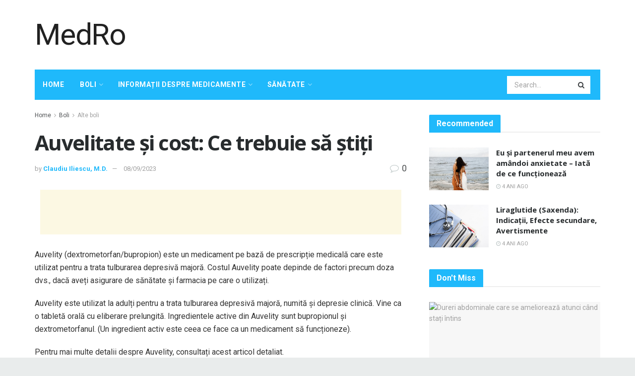

--- FILE ---
content_type: text/html; charset=UTF-8
request_url: https://medro.org/auvelitate-si-cost-ce-trebuie-sa-stiti
body_size: 36594
content:
<!doctype html>
<!--[if lt IE 7]> <html class="no-js lt-ie9 lt-ie8 lt-ie7" lang="ro-RO"> <![endif]-->
<!--[if IE 7]>    <html class="no-js lt-ie9 lt-ie8" lang="ro-RO"> <![endif]-->
<!--[if IE 8]>    <html class="no-js lt-ie9" lang="ro-RO"> <![endif]-->
<!--[if IE 9]>    <html class="no-js lt-ie10" lang="ro-RO"> <![endif]-->
<!--[if gt IE 8]><!--> <html class="no-js" lang="ro-RO"> <!--<![endif]-->
<head>
    <meta http-equiv="Content-Type" content="text/html; charset=UTF-8" />
    <meta name='viewport' content='width=device-width, initial-scale=1, user-scalable=yes' />
    <link rel="profile" href="http://gmpg.org/xfn/11" />
    <link rel="pingback" href="https://medro.org/xmlrpc.php" />
    <meta name="theme-color" content="#1fb9fb">
             <meta name="msapplication-navbutton-color" content="#1fb9fb">
             <meta name="apple-mobile-web-app-status-bar-style" content="#1fb9fb"><meta name='robots' content='max-image-preview:large' />
			<script type="text/javascript">
              var jnews_ajax_url = '/?ajax-request=jnews'
			</script>
			
	<!-- This site is optimized with the Yoast SEO Premium plugin v14.5 - https://yoast.com/wordpress/plugins/seo/ -->
	<title>Auvelitate și cost: Ce trebuie să știți - MedRo</title>
	<meta name="robots" content="index, follow" />
	<meta name="googlebot" content="index, follow, max-snippet:-1, max-image-preview:large, max-video-preview:-1" />
	<meta name="bingbot" content="index, follow, max-snippet:-1, max-image-preview:large, max-video-preview:-1" />
	<link rel="canonical" href="http://medro.org/auvelitate-si-cost-ce-trebuie-sa-stiti" />
	<meta property="og:locale" content="ro_RO" />
	<meta property="og:type" content="article" />
	<meta property="og:title" content="Auvelitate și cost: Ce trebuie să știți - MedRo" />
	<meta property="og:description" content="Auvelity (dextrometorfan/bupropion) este un medicament pe bază de prescripție medicală care este utilizat pentru a trata tulburarea depresivă majoră. Costul Auvelity poate depinde de factori precum doza dvs., dacă aveți asigurare de sănătate și farmacia pe care o utilizați. Auvelity este utilizat la adulți pentru a trata tulburarea depresivă majoră, numită și depresie clinică. Vine [&hellip;]" />
	<meta property="og:url" content="http://medro.org/auvelitate-si-cost-ce-trebuie-sa-stiti" />
	<meta property="og:site_name" content="MedRo" />
	<meta property="article:published_time" content="2023-09-08T02:56:24+00:00" />
	<meta name="twitter:card" content="summary_large_image" />
	<script type="application/ld+json" class="yoast-schema-graph">{"@context":"https://schema.org","@graph":[{"@type":"WebSite","@id":"https://medro.org/#website","url":"https://medro.org/","name":"MedRo","description":"","potentialAction":[{"@type":"SearchAction","target":"https://medro.org/?s={search_term_string}","query-input":"required name=search_term_string"}],"inLanguage":"ro-RO"},{"@type":"ImageObject","@id":"http://medro.org/auvelitate-si-cost-ce-trebuie-sa-stiti#primaryimage","inLanguage":"ro-RO","url":"http://medro.org/wp-content/uploads/2022/02/medical-info.jpg"},{"@type":"WebPage","@id":"http://medro.org/auvelitate-si-cost-ce-trebuie-sa-stiti#webpage","url":"http://medro.org/auvelitate-si-cost-ce-trebuie-sa-stiti","name":"Auvelitate \u0219i cost: Ce trebuie s\u0103 \u0219ti\u021bi - MedRo","isPartOf":{"@id":"https://medro.org/#website"},"primaryImageOfPage":{"@id":"http://medro.org/auvelitate-si-cost-ce-trebuie-sa-stiti#primaryimage"},"datePublished":"2023-09-08T02:56:24+00:00","dateModified":"2023-09-08T02:56:24+00:00","author":{"@id":"https://medro.org/#/schema/person/977c03f853ef1fd9ab7316efbea724e1"},"inLanguage":"ro-RO","potentialAction":[{"@type":"ReadAction","target":["http://medro.org/auvelitate-si-cost-ce-trebuie-sa-stiti"]}]},{"@type":["Person"],"@id":"https://medro.org/#/schema/person/977c03f853ef1fd9ab7316efbea724e1","name":"Claudiu Iliescu, M.D.","image":{"@type":"ImageObject","@id":"https://medro.org/#personlogo","inLanguage":"ro-RO","url":"https://secure.gravatar.com/avatar/5240f39fe55769f4c10ca90a21744dd2?s=96&d=mm&r=g","caption":"Claudiu Iliescu, M.D."}}]}</script>
	<!-- / Yoast SEO Premium plugin. -->


<link rel='dns-prefetch' href='//fonts.googleapis.com' />
<link rel="alternate" type="application/rss+xml" title="MedRo &raquo; Flux" href="https://medro.org/feed" />
<link rel="alternate" type="application/rss+xml" title="MedRo &raquo; Flux comentarii" href="https://medro.org/comments/feed" />
<link rel="alternate" type="application/rss+xml" title="Flux comentarii MedRo &raquo; Auvelitate și cost: Ce trebuie să știți" href="https://medro.org/auvelitate-si-cost-ce-trebuie-sa-stiti/feed" />
<script type="text/javascript">
/* <![CDATA[ */
window._wpemojiSettings = {"baseUrl":"https:\/\/s.w.org\/images\/core\/emoji\/15.0.3\/72x72\/","ext":".png","svgUrl":"https:\/\/s.w.org\/images\/core\/emoji\/15.0.3\/svg\/","svgExt":".svg","source":{"concatemoji":"https:\/\/medro.org\/wp-includes\/js\/wp-emoji-release.min.js?ver=6.5.7"}};
/*! This file is auto-generated */
!function(i,n){var o,s,e;function c(e){try{var t={supportTests:e,timestamp:(new Date).valueOf()};sessionStorage.setItem(o,JSON.stringify(t))}catch(e){}}function p(e,t,n){e.clearRect(0,0,e.canvas.width,e.canvas.height),e.fillText(t,0,0);var t=new Uint32Array(e.getImageData(0,0,e.canvas.width,e.canvas.height).data),r=(e.clearRect(0,0,e.canvas.width,e.canvas.height),e.fillText(n,0,0),new Uint32Array(e.getImageData(0,0,e.canvas.width,e.canvas.height).data));return t.every(function(e,t){return e===r[t]})}function u(e,t,n){switch(t){case"flag":return n(e,"\ud83c\udff3\ufe0f\u200d\u26a7\ufe0f","\ud83c\udff3\ufe0f\u200b\u26a7\ufe0f")?!1:!n(e,"\ud83c\uddfa\ud83c\uddf3","\ud83c\uddfa\u200b\ud83c\uddf3")&&!n(e,"\ud83c\udff4\udb40\udc67\udb40\udc62\udb40\udc65\udb40\udc6e\udb40\udc67\udb40\udc7f","\ud83c\udff4\u200b\udb40\udc67\u200b\udb40\udc62\u200b\udb40\udc65\u200b\udb40\udc6e\u200b\udb40\udc67\u200b\udb40\udc7f");case"emoji":return!n(e,"\ud83d\udc26\u200d\u2b1b","\ud83d\udc26\u200b\u2b1b")}return!1}function f(e,t,n){var r="undefined"!=typeof WorkerGlobalScope&&self instanceof WorkerGlobalScope?new OffscreenCanvas(300,150):i.createElement("canvas"),a=r.getContext("2d",{willReadFrequently:!0}),o=(a.textBaseline="top",a.font="600 32px Arial",{});return e.forEach(function(e){o[e]=t(a,e,n)}),o}function t(e){var t=i.createElement("script");t.src=e,t.defer=!0,i.head.appendChild(t)}"undefined"!=typeof Promise&&(o="wpEmojiSettingsSupports",s=["flag","emoji"],n.supports={everything:!0,everythingExceptFlag:!0},e=new Promise(function(e){i.addEventListener("DOMContentLoaded",e,{once:!0})}),new Promise(function(t){var n=function(){try{var e=JSON.parse(sessionStorage.getItem(o));if("object"==typeof e&&"number"==typeof e.timestamp&&(new Date).valueOf()<e.timestamp+604800&&"object"==typeof e.supportTests)return e.supportTests}catch(e){}return null}();if(!n){if("undefined"!=typeof Worker&&"undefined"!=typeof OffscreenCanvas&&"undefined"!=typeof URL&&URL.createObjectURL&&"undefined"!=typeof Blob)try{var e="postMessage("+f.toString()+"("+[JSON.stringify(s),u.toString(),p.toString()].join(",")+"));",r=new Blob([e],{type:"text/javascript"}),a=new Worker(URL.createObjectURL(r),{name:"wpTestEmojiSupports"});return void(a.onmessage=function(e){c(n=e.data),a.terminate(),t(n)})}catch(e){}c(n=f(s,u,p))}t(n)}).then(function(e){for(var t in e)n.supports[t]=e[t],n.supports.everything=n.supports.everything&&n.supports[t],"flag"!==t&&(n.supports.everythingExceptFlag=n.supports.everythingExceptFlag&&n.supports[t]);n.supports.everythingExceptFlag=n.supports.everythingExceptFlag&&!n.supports.flag,n.DOMReady=!1,n.readyCallback=function(){n.DOMReady=!0}}).then(function(){return e}).then(function(){var e;n.supports.everything||(n.readyCallback(),(e=n.source||{}).concatemoji?t(e.concatemoji):e.wpemoji&&e.twemoji&&(t(e.twemoji),t(e.wpemoji)))}))}((window,document),window._wpemojiSettings);
/* ]]> */
</script>
<style id='wp-emoji-styles-inline-css' type='text/css'>

	img.wp-smiley, img.emoji {
		display: inline !important;
		border: none !important;
		box-shadow: none !important;
		height: 1em !important;
		width: 1em !important;
		margin: 0 0.07em !important;
		vertical-align: -0.1em !important;
		background: none !important;
		padding: 0 !important;
	}
</style>
<link rel='stylesheet' id='wp-block-library-css' href='https://medro.org/wp-includes/css/dist/block-library/style.min.css?ver=6.5.7' type='text/css' media='all' />
<style id='classic-theme-styles-inline-css' type='text/css'>
/*! This file is auto-generated */
.wp-block-button__link{color:#fff;background-color:#32373c;border-radius:9999px;box-shadow:none;text-decoration:none;padding:calc(.667em + 2px) calc(1.333em + 2px);font-size:1.125em}.wp-block-file__button{background:#32373c;color:#fff;text-decoration:none}
</style>
<style id='global-styles-inline-css' type='text/css'>
body{--wp--preset--color--black: #000000;--wp--preset--color--cyan-bluish-gray: #abb8c3;--wp--preset--color--white: #ffffff;--wp--preset--color--pale-pink: #f78da7;--wp--preset--color--vivid-red: #cf2e2e;--wp--preset--color--luminous-vivid-orange: #ff6900;--wp--preset--color--luminous-vivid-amber: #fcb900;--wp--preset--color--light-green-cyan: #7bdcb5;--wp--preset--color--vivid-green-cyan: #00d084;--wp--preset--color--pale-cyan-blue: #8ed1fc;--wp--preset--color--vivid-cyan-blue: #0693e3;--wp--preset--color--vivid-purple: #9b51e0;--wp--preset--gradient--vivid-cyan-blue-to-vivid-purple: linear-gradient(135deg,rgba(6,147,227,1) 0%,rgb(155,81,224) 100%);--wp--preset--gradient--light-green-cyan-to-vivid-green-cyan: linear-gradient(135deg,rgb(122,220,180) 0%,rgb(0,208,130) 100%);--wp--preset--gradient--luminous-vivid-amber-to-luminous-vivid-orange: linear-gradient(135deg,rgba(252,185,0,1) 0%,rgba(255,105,0,1) 100%);--wp--preset--gradient--luminous-vivid-orange-to-vivid-red: linear-gradient(135deg,rgba(255,105,0,1) 0%,rgb(207,46,46) 100%);--wp--preset--gradient--very-light-gray-to-cyan-bluish-gray: linear-gradient(135deg,rgb(238,238,238) 0%,rgb(169,184,195) 100%);--wp--preset--gradient--cool-to-warm-spectrum: linear-gradient(135deg,rgb(74,234,220) 0%,rgb(151,120,209) 20%,rgb(207,42,186) 40%,rgb(238,44,130) 60%,rgb(251,105,98) 80%,rgb(254,248,76) 100%);--wp--preset--gradient--blush-light-purple: linear-gradient(135deg,rgb(255,206,236) 0%,rgb(152,150,240) 100%);--wp--preset--gradient--blush-bordeaux: linear-gradient(135deg,rgb(254,205,165) 0%,rgb(254,45,45) 50%,rgb(107,0,62) 100%);--wp--preset--gradient--luminous-dusk: linear-gradient(135deg,rgb(255,203,112) 0%,rgb(199,81,192) 50%,rgb(65,88,208) 100%);--wp--preset--gradient--pale-ocean: linear-gradient(135deg,rgb(255,245,203) 0%,rgb(182,227,212) 50%,rgb(51,167,181) 100%);--wp--preset--gradient--electric-grass: linear-gradient(135deg,rgb(202,248,128) 0%,rgb(113,206,126) 100%);--wp--preset--gradient--midnight: linear-gradient(135deg,rgb(2,3,129) 0%,rgb(40,116,252) 100%);--wp--preset--font-size--small: 13px;--wp--preset--font-size--medium: 20px;--wp--preset--font-size--large: 36px;--wp--preset--font-size--x-large: 42px;--wp--preset--spacing--20: 0.44rem;--wp--preset--spacing--30: 0.67rem;--wp--preset--spacing--40: 1rem;--wp--preset--spacing--50: 1.5rem;--wp--preset--spacing--60: 2.25rem;--wp--preset--spacing--70: 3.38rem;--wp--preset--spacing--80: 5.06rem;--wp--preset--shadow--natural: 6px 6px 9px rgba(0, 0, 0, 0.2);--wp--preset--shadow--deep: 12px 12px 50px rgba(0, 0, 0, 0.4);--wp--preset--shadow--sharp: 6px 6px 0px rgba(0, 0, 0, 0.2);--wp--preset--shadow--outlined: 6px 6px 0px -3px rgba(255, 255, 255, 1), 6px 6px rgba(0, 0, 0, 1);--wp--preset--shadow--crisp: 6px 6px 0px rgba(0, 0, 0, 1);}:where(.is-layout-flex){gap: 0.5em;}:where(.is-layout-grid){gap: 0.5em;}body .is-layout-flex{display: flex;}body .is-layout-flex{flex-wrap: wrap;align-items: center;}body .is-layout-flex > *{margin: 0;}body .is-layout-grid{display: grid;}body .is-layout-grid > *{margin: 0;}:where(.wp-block-columns.is-layout-flex){gap: 2em;}:where(.wp-block-columns.is-layout-grid){gap: 2em;}:where(.wp-block-post-template.is-layout-flex){gap: 1.25em;}:where(.wp-block-post-template.is-layout-grid){gap: 1.25em;}.has-black-color{color: var(--wp--preset--color--black) !important;}.has-cyan-bluish-gray-color{color: var(--wp--preset--color--cyan-bluish-gray) !important;}.has-white-color{color: var(--wp--preset--color--white) !important;}.has-pale-pink-color{color: var(--wp--preset--color--pale-pink) !important;}.has-vivid-red-color{color: var(--wp--preset--color--vivid-red) !important;}.has-luminous-vivid-orange-color{color: var(--wp--preset--color--luminous-vivid-orange) !important;}.has-luminous-vivid-amber-color{color: var(--wp--preset--color--luminous-vivid-amber) !important;}.has-light-green-cyan-color{color: var(--wp--preset--color--light-green-cyan) !important;}.has-vivid-green-cyan-color{color: var(--wp--preset--color--vivid-green-cyan) !important;}.has-pale-cyan-blue-color{color: var(--wp--preset--color--pale-cyan-blue) !important;}.has-vivid-cyan-blue-color{color: var(--wp--preset--color--vivid-cyan-blue) !important;}.has-vivid-purple-color{color: var(--wp--preset--color--vivid-purple) !important;}.has-black-background-color{background-color: var(--wp--preset--color--black) !important;}.has-cyan-bluish-gray-background-color{background-color: var(--wp--preset--color--cyan-bluish-gray) !important;}.has-white-background-color{background-color: var(--wp--preset--color--white) !important;}.has-pale-pink-background-color{background-color: var(--wp--preset--color--pale-pink) !important;}.has-vivid-red-background-color{background-color: var(--wp--preset--color--vivid-red) !important;}.has-luminous-vivid-orange-background-color{background-color: var(--wp--preset--color--luminous-vivid-orange) !important;}.has-luminous-vivid-amber-background-color{background-color: var(--wp--preset--color--luminous-vivid-amber) !important;}.has-light-green-cyan-background-color{background-color: var(--wp--preset--color--light-green-cyan) !important;}.has-vivid-green-cyan-background-color{background-color: var(--wp--preset--color--vivid-green-cyan) !important;}.has-pale-cyan-blue-background-color{background-color: var(--wp--preset--color--pale-cyan-blue) !important;}.has-vivid-cyan-blue-background-color{background-color: var(--wp--preset--color--vivid-cyan-blue) !important;}.has-vivid-purple-background-color{background-color: var(--wp--preset--color--vivid-purple) !important;}.has-black-border-color{border-color: var(--wp--preset--color--black) !important;}.has-cyan-bluish-gray-border-color{border-color: var(--wp--preset--color--cyan-bluish-gray) !important;}.has-white-border-color{border-color: var(--wp--preset--color--white) !important;}.has-pale-pink-border-color{border-color: var(--wp--preset--color--pale-pink) !important;}.has-vivid-red-border-color{border-color: var(--wp--preset--color--vivid-red) !important;}.has-luminous-vivid-orange-border-color{border-color: var(--wp--preset--color--luminous-vivid-orange) !important;}.has-luminous-vivid-amber-border-color{border-color: var(--wp--preset--color--luminous-vivid-amber) !important;}.has-light-green-cyan-border-color{border-color: var(--wp--preset--color--light-green-cyan) !important;}.has-vivid-green-cyan-border-color{border-color: var(--wp--preset--color--vivid-green-cyan) !important;}.has-pale-cyan-blue-border-color{border-color: var(--wp--preset--color--pale-cyan-blue) !important;}.has-vivid-cyan-blue-border-color{border-color: var(--wp--preset--color--vivid-cyan-blue) !important;}.has-vivid-purple-border-color{border-color: var(--wp--preset--color--vivid-purple) !important;}.has-vivid-cyan-blue-to-vivid-purple-gradient-background{background: var(--wp--preset--gradient--vivid-cyan-blue-to-vivid-purple) !important;}.has-light-green-cyan-to-vivid-green-cyan-gradient-background{background: var(--wp--preset--gradient--light-green-cyan-to-vivid-green-cyan) !important;}.has-luminous-vivid-amber-to-luminous-vivid-orange-gradient-background{background: var(--wp--preset--gradient--luminous-vivid-amber-to-luminous-vivid-orange) !important;}.has-luminous-vivid-orange-to-vivid-red-gradient-background{background: var(--wp--preset--gradient--luminous-vivid-orange-to-vivid-red) !important;}.has-very-light-gray-to-cyan-bluish-gray-gradient-background{background: var(--wp--preset--gradient--very-light-gray-to-cyan-bluish-gray) !important;}.has-cool-to-warm-spectrum-gradient-background{background: var(--wp--preset--gradient--cool-to-warm-spectrum) !important;}.has-blush-light-purple-gradient-background{background: var(--wp--preset--gradient--blush-light-purple) !important;}.has-blush-bordeaux-gradient-background{background: var(--wp--preset--gradient--blush-bordeaux) !important;}.has-luminous-dusk-gradient-background{background: var(--wp--preset--gradient--luminous-dusk) !important;}.has-pale-ocean-gradient-background{background: var(--wp--preset--gradient--pale-ocean) !important;}.has-electric-grass-gradient-background{background: var(--wp--preset--gradient--electric-grass) !important;}.has-midnight-gradient-background{background: var(--wp--preset--gradient--midnight) !important;}.has-small-font-size{font-size: var(--wp--preset--font-size--small) !important;}.has-medium-font-size{font-size: var(--wp--preset--font-size--medium) !important;}.has-large-font-size{font-size: var(--wp--preset--font-size--large) !important;}.has-x-large-font-size{font-size: var(--wp--preset--font-size--x-large) !important;}
.wp-block-navigation a:where(:not(.wp-element-button)){color: inherit;}
:where(.wp-block-post-template.is-layout-flex){gap: 1.25em;}:where(.wp-block-post-template.is-layout-grid){gap: 1.25em;}
:where(.wp-block-columns.is-layout-flex){gap: 2em;}:where(.wp-block-columns.is-layout-grid){gap: 2em;}
.wp-block-pullquote{font-size: 1.5em;line-height: 1.6;}
</style>
<link rel='stylesheet' id='wp_automatic_gallery_style-css' href='https://medro.org/wp-content/plugins/wp-automatic/css/wp-automatic.css?ver=1.0.0' type='text/css' media='all' />
<link rel='stylesheet' id='js_composer_front-css' href='https://medro.org/wp-content/plugins/js_composer/assets/css/js_composer.min.css?ver=6.3.0' type='text/css' media='all' />
<link rel='stylesheet' id='jeg_customizer_font-css' href='//fonts.googleapis.com/css?family=Roboto%3Aregular%2C700%2Citalic%2C700italic%7COpen+Sans%3Aregular%2C700&#038;display=swap&#038;ver=1.2.5' type='text/css' media='all' />
<link rel='stylesheet' id='mediaelement-css' href='https://medro.org/wp-includes/js/mediaelement/mediaelementplayer-legacy.min.css?ver=4.2.17' type='text/css' media='all' />
<link rel='stylesheet' id='wp-mediaelement-css' href='https://medro.org/wp-includes/js/mediaelement/wp-mediaelement.min.css?ver=6.5.7' type='text/css' media='all' />
<link rel='stylesheet' id='jnews-frontend-css' href='https://medro.org/wp-content/themes/jnews-theme/jnews/assets/dist/frontend.min.css?ver=7.1.0' type='text/css' media='all' />
<link rel='stylesheet' id='jnews-style-css' href='https://medro.org/wp-content/themes/jnews-theme/jnews/style.css?ver=7.1.0' type='text/css' media='all' />
<link rel='stylesheet' id='jnews-darkmode-css' href='https://medro.org/wp-content/themes/jnews-theme/jnews/assets/css/darkmode.css?ver=7.1.0' type='text/css' media='all' />
<link rel='stylesheet' id='jnews-scheme-css' href='https://medro.org/wp-content/themes/jnews-theme/jnews/data/import/health/scheme.css?ver=7.1.0' type='text/css' media='all' />
<script type="text/javascript" src="https://medro.org/wp-includes/js/jquery/jquery.min.js?ver=3.7.1" id="jquery-core-js"></script>
<script type="text/javascript" src="https://medro.org/wp-includes/js/jquery/jquery-migrate.min.js?ver=3.4.1" id="jquery-migrate-js"></script>
<script type="text/javascript" src="https://medro.org/wp-content/plugins/wp-automatic/js/main-front.js?ver=6.5.7" id="wp_automatic_gallery-js"></script>
<link rel="https://api.w.org/" href="https://medro.org/wp-json/" /><link rel="alternate" type="application/json" href="https://medro.org/wp-json/wp/v2/posts/61738" /><link rel="EditURI" type="application/rsd+xml" title="RSD" href="https://medro.org/xmlrpc.php?rsd" />
<meta name="generator" content="WordPress 6.5.7" />
<link rel='shortlink' href='https://medro.org/?p=61738' />
<link rel="alternate" type="application/json+oembed" href="https://medro.org/wp-json/oembed/1.0/embed?url=https%3A%2F%2Fmedro.org%2Fauvelitate-si-cost-ce-trebuie-sa-stiti" />
<link rel="alternate" type="text/xml+oembed" href="https://medro.org/wp-json/oembed/1.0/embed?url=https%3A%2F%2Fmedro.org%2Fauvelitate-si-cost-ce-trebuie-sa-stiti&#038;format=xml" />
<!-- FIFU:meta:begin:image -->
<meta property="og:image" content="http://medro.org/wp-content/uploads/2022/02/medical-info.jpg" />
<!-- FIFU:meta:end:image --><!-- FIFU:meta:begin:twitter -->
<meta name="twitter:card" content="summary_large_image" />
<meta name="twitter:title" content="Auvelitate și cost: Ce trebuie să știți" />
<meta name="twitter:description" content="" />
<meta name="twitter:image" content="http://medro.org/wp-content/uploads/2022/02/medical-info.jpg" />
<!-- FIFU:meta:end:twitter --><meta name="generator" content="Powered by WPBakery Page Builder - drag and drop page builder for WordPress."/>
<script type='application/ld+json'>{"@context":"http:\/\/schema.org","@type":"Organization","@id":"https:\/\/medro.org\/#organization","url":"https:\/\/medro.org\/","name":"","logo":{"@type":"ImageObject","url":""},"sameAs":["http:\/\/facebook.com","http:\/\/twitter.com","http:\/\/plus.google.com","http:\/\/pinterest.com","#","#"]}</script>
<script type='application/ld+json'>{"@context":"http:\/\/schema.org","@type":"WebSite","@id":"https:\/\/medro.org\/#website","url":"https:\/\/medro.org\/","name":"","potentialAction":{"@type":"SearchAction","target":"https:\/\/medro.org\/?s={search_term_string}","query-input":"required name=search_term_string"}}</script>
<link rel="icon" href="https://medro.org/wp-content/uploads/2021/04/favicon1-75x75.png" sizes="32x32" />
<link rel="icon" href="https://medro.org/wp-content/uploads/2021/04/favicon1.png" sizes="192x192" />
<link rel="apple-touch-icon" href="https://medro.org/wp-content/uploads/2021/04/favicon1.png" />
<meta name="msapplication-TileImage" content="https://medro.org/wp-content/uploads/2021/04/favicon1.png" />
<style id="jeg_dynamic_css" type="text/css" data-type="jeg_custom-css">body.jnews { background-color : #e9ecec; } body,.newsfeed_carousel.owl-carousel .owl-nav div,.jeg_filter_button,.owl-carousel .owl-nav div,.jeg_readmore,.jeg_hero_style_7 .jeg_post_meta a,.widget_calendar thead th,.widget_calendar tfoot a,.jeg_socialcounter a,.entry-header .jeg_meta_like a,.entry-header .jeg_meta_comment a,.entry-content tbody tr:hover,.entry-content th,.jeg_splitpost_nav li:hover a,#breadcrumbs a,.jeg_author_socials a:hover,.jeg_footer_content a,.jeg_footer_bottom a,.jeg_cartcontent,.woocommerce .woocommerce-breadcrumb a { color : #4f5254; } a,.jeg_menu_style_5 > li > a:hover,.jeg_menu_style_5 > li.sfHover > a,.jeg_menu_style_5 > li.current-menu-item > a,.jeg_menu_style_5 > li.current-menu-ancestor > a,.jeg_navbar .jeg_menu:not(.jeg_main_menu) > li > a:hover,.jeg_midbar .jeg_menu:not(.jeg_main_menu) > li > a:hover,.jeg_side_tabs li.active,.jeg_block_heading_5 strong,.jeg_block_heading_6 strong,.jeg_block_heading_7 strong,.jeg_block_heading_8 strong,.jeg_subcat_list li a:hover,.jeg_subcat_list li button:hover,.jeg_pl_lg_7 .jeg_thumb .jeg_post_category a,.jeg_pl_xs_2:before,.jeg_pl_xs_4 .jeg_postblock_content:before,.jeg_postblock .jeg_post_title a:hover,.jeg_hero_style_6 .jeg_post_title a:hover,.jeg_sidefeed .jeg_pl_xs_3 .jeg_post_title a:hover,.widget_jnews_popular .jeg_post_title a:hover,.jeg_meta_author a,.widget_archive li a:hover,.widget_pages li a:hover,.widget_meta li a:hover,.widget_recent_entries li a:hover,.widget_rss li a:hover,.widget_rss cite,.widget_categories li a:hover,.widget_categories li.current-cat > a,#breadcrumbs a:hover,.jeg_share_count .counts,.commentlist .bypostauthor > .comment-body > .comment-author > .fn,span.required,.jeg_review_title,.bestprice .price,.authorlink a:hover,.jeg_vertical_playlist .jeg_video_playlist_play_icon,.jeg_vertical_playlist .jeg_video_playlist_item.active .jeg_video_playlist_thumbnail:before,.jeg_horizontal_playlist .jeg_video_playlist_play,.woocommerce li.product .pricegroup .button,.widget_display_forums li a:hover,.widget_display_topics li:before,.widget_display_replies li:before,.widget_display_views li:before,.bbp-breadcrumb a:hover,.jeg_mobile_menu li.sfHover > a,.jeg_mobile_menu li a:hover,.split-template-6 .pagenum, .jeg_push_notification_button .button { color : #1fb9fb; } .jeg_menu_style_1 > li > a:before,.jeg_menu_style_2 > li > a:before,.jeg_menu_style_3 > li > a:before,.jeg_side_toggle,.jeg_slide_caption .jeg_post_category a,.jeg_slider_type_1 .owl-nav .owl-next,.jeg_block_heading_1 .jeg_block_title span,.jeg_block_heading_2 .jeg_block_title span,.jeg_block_heading_3,.jeg_block_heading_4 .jeg_block_title span,.jeg_block_heading_6:after,.jeg_pl_lg_box .jeg_post_category a,.jeg_pl_md_box .jeg_post_category a,.jeg_readmore:hover,.jeg_thumb .jeg_post_category a,.jeg_block_loadmore a:hover, .jeg_postblock.alt .jeg_block_loadmore a:hover,.jeg_block_loadmore a.active,.jeg_postblock_carousel_2 .jeg_post_category a,.jeg_heroblock .jeg_post_category a,.jeg_pagenav_1 .page_number.active,.jeg_pagenav_1 .page_number.active:hover,input[type="submit"],.btn,.button,.widget_tag_cloud a:hover,.popularpost_item:hover .jeg_post_title a:before,.jeg_splitpost_4 .page_nav,.jeg_splitpost_5 .page_nav,.jeg_post_via a:hover,.jeg_post_source a:hover,.jeg_post_tags a:hover,.comment-reply-title small a:before,.comment-reply-title small a:after,.jeg_storelist .productlink,.authorlink li.active a:before,.jeg_footer.dark .socials_widget:not(.nobg) a:hover .fa,.jeg_breakingnews_title,.jeg_overlay_slider_bottom.owl-carousel .owl-nav div,.jeg_overlay_slider_bottom.owl-carousel .owl-nav div:hover,.jeg_vertical_playlist .jeg_video_playlist_current,.woocommerce span.onsale,.woocommerce #respond input#submit:hover,.woocommerce a.button:hover,.woocommerce button.button:hover,.woocommerce input.button:hover,.woocommerce #respond input#submit.alt,.woocommerce a.button.alt,.woocommerce button.button.alt,.woocommerce input.button.alt,.jeg_popup_post .caption,.jeg_footer.dark input[type="submit"],.jeg_footer.dark .btn,.jeg_footer.dark .button,.footer_widget.widget_tag_cloud a:hover, .jeg_inner_content .content-inner .jeg_post_category a:hover, #buddypress .standard-form button, #buddypress a.button, #buddypress input[type="submit"], #buddypress input[type="button"], #buddypress input[type="reset"], #buddypress ul.button-nav li a, #buddypress .generic-button a, #buddypress .generic-button button, #buddypress .comment-reply-link, #buddypress a.bp-title-button, #buddypress.buddypress-wrap .members-list li .user-update .activity-read-more a, div#buddypress .standard-form button:hover,div#buddypress a.button:hover,div#buddypress input[type="submit"]:hover,div#buddypress input[type="button"]:hover,div#buddypress input[type="reset"]:hover,div#buddypress ul.button-nav li a:hover,div#buddypress .generic-button a:hover,div#buddypress .generic-button button:hover,div#buddypress .comment-reply-link:hover,div#buddypress a.bp-title-button:hover,div#buddypress.buddypress-wrap .members-list li .user-update .activity-read-more a:hover, #buddypress #item-nav .item-list-tabs ul li a:before, .jeg_inner_content .jeg_meta_container .follow-wrapper a { background-color : #1fb9fb; } .jeg_block_heading_7 .jeg_block_title span, .jeg_readmore:hover, .jeg_block_loadmore a:hover, .jeg_block_loadmore a.active, .jeg_pagenav_1 .page_number.active, .jeg_pagenav_1 .page_number.active:hover, .jeg_pagenav_3 .page_number:hover, .jeg_prevnext_post a:hover h3, .jeg_overlay_slider .jeg_post_category, .jeg_sidefeed .jeg_post.active, .jeg_vertical_playlist.jeg_vertical_playlist .jeg_video_playlist_item.active .jeg_video_playlist_thumbnail img, .jeg_horizontal_playlist .jeg_video_playlist_item.active { border-color : #1fb9fb; } .jeg_tabpost_nav li.active, .woocommerce div.product .woocommerce-tabs ul.tabs li.active { border-bottom-color : #1fb9fb; } .jeg_post_meta .fa, .entry-header .jeg_post_meta .fa, .jeg_review_stars, .jeg_price_review_list { color : #c4cccc; } .jeg_share_button.share-float.share-monocrhome a { background-color : #c4cccc; } h1,h2,h3,h4,h5,h6,.jeg_post_title a,.entry-header .jeg_post_title,.jeg_hero_style_7 .jeg_post_title a,.jeg_block_title,.jeg_splitpost_bar .current_title,.jeg_video_playlist_title,.gallery-caption { color : #282c2e; } .split-template-9 .pagenum, .split-template-10 .pagenum, .split-template-11 .pagenum, .split-template-12 .pagenum, .split-template-13 .pagenum, .split-template-15 .pagenum, .split-template-18 .pagenum, .split-template-20 .pagenum, .split-template-19 .current_title span, .split-template-20 .current_title span { background-color : #282c2e; } .jeg_topbar, .jeg_topbar.dark, .jeg_topbar.custom { background : #282c2e; } .jeg_topbar a, .jeg_topbar.dark a { color : #ffffff; } .jeg_header .jeg_bottombar.jeg_navbar,.jeg_bottombar .jeg_nav_icon { height : 61px; } .jeg_header .jeg_bottombar.jeg_navbar, .jeg_header .jeg_bottombar .jeg_main_menu:not(.jeg_menu_style_1) > li > a, .jeg_header .jeg_bottombar .jeg_menu_style_1 > li, .jeg_header .jeg_bottombar .jeg_menu:not(.jeg_main_menu) > li > a { line-height : 61px; } .jeg_header .jeg_bottombar.jeg_navbar_wrapper:not(.jeg_navbar_boxed), .jeg_header .jeg_bottombar.jeg_navbar_boxed .jeg_nav_row { background : #1fb9fb; } .jeg_header_sticky .jeg_navbar_wrapper:not(.jeg_navbar_boxed), .jeg_header_sticky .jeg_navbar_boxed .jeg_nav_row { background : rgba(31,185,251,0.9); } .jeg_stickybar, .jeg_stickybar.dark { border-bottom-width : 0px; } .jeg_mobile_midbar, .jeg_mobile_midbar.dark { background : #1fb9fb; } .jeg_header .socials_widget > a > i.fa:before { color : #f5f5f5; } .jeg_navbar_mobile .jeg_search_popup_expand .jeg_search_form .jeg_search_button { color : #9b9b9b; } .jeg_navbar_mobile .jeg_search_wrapper.jeg_search_popup_expand .jeg_search_form .jeg_search_input, .jeg_navbar_mobile .jeg_search_popup_expand .jeg_search_result a, .jeg_navbar_mobile .jeg_search_popup_expand .jeg_search_result .search-link { color : #070707; } .jeg_nav_search { width : 86%; } .jeg_header .jeg_search_no_expand .jeg_search_form .jeg_search_input { background-color : #ffffff; border-color : rgba(255,255,255,0); } .jeg_header .jeg_search_no_expand .jeg_search_form button.jeg_search_button { color : #3b3f41; } .jeg_header .jeg_search_no_expand .jeg_search_form .jeg_search_input::-webkit-input-placeholder { color : #a0a0a0; } .jeg_header .jeg_search_no_expand .jeg_search_form .jeg_search_input:-moz-placeholder { color : #a0a0a0; } .jeg_header .jeg_search_no_expand .jeg_search_form .jeg_search_input::-moz-placeholder { color : #a0a0a0; } .jeg_header .jeg_search_no_expand .jeg_search_form .jeg_search_input:-ms-input-placeholder { color : #a0a0a0; } .jeg_header .jeg_menu.jeg_main_menu > li > a { color : #ffffff; } .jeg_header .jeg_menu_style_4 > li > a:hover, .jeg_header .jeg_menu_style_4 > li.sfHover > a, .jeg_header .jeg_menu_style_4 > li.current-menu-item > a, .jeg_header .jeg_menu_style_4 > li.current-menu-ancestor > a, .jeg_navbar_dark .jeg_menu_style_4 > li > a:hover, .jeg_navbar_dark .jeg_menu_style_4 > li.sfHover > a, .jeg_navbar_dark .jeg_menu_style_4 > li.current-menu-item > a, .jeg_navbar_dark .jeg_menu_style_4 > li.current-menu-ancestor > a { background : rgba(255,255,255,0.24); } .jeg_header .jeg_menu.jeg_main_menu > li > a:hover, .jeg_header .jeg_menu.jeg_main_menu > li.sfHover > a, .jeg_header .jeg_menu.jeg_main_menu > li > .sf-with-ul:hover:after, .jeg_header .jeg_menu.jeg_main_menu > li.sfHover > .sf-with-ul:after, .jeg_header .jeg_menu_style_4 > li.current-menu-item > a, .jeg_header .jeg_menu_style_4 > li.current-menu-ancestor > a, .jeg_header .jeg_menu_style_5 > li.current-menu-item > a, .jeg_header .jeg_menu_style_5 > li.current-menu-ancestor > a { color : #ffffff; } .jeg_navbar_wrapper .sf-arrows .sf-with-ul:after { color : rgba(255,255,255,0.56); } .jeg_footer .jeg_footer_heading h3,.jeg_footer.dark .jeg_footer_heading h3,.jeg_footer .widget h2,.jeg_footer .footer_dark .widget h2 { color : #1fb9fb; } body,input,textarea,select,.chosen-container-single .chosen-single,.btn,.button { font-family: Roboto,Helvetica,Arial,sans-serif; } .jeg_post_title, .entry-header .jeg_post_title, .jeg_single_tpl_2 .entry-header .jeg_post_title, .jeg_single_tpl_3 .entry-header .jeg_post_title, .jeg_single_tpl_6 .entry-header .jeg_post_title { font-family: "Open Sans",Helvetica,Arial,sans-serif; } .jeg_thumb .jeg_post_category a,.jeg_pl_lg_box .jeg_post_category a,.jeg_pl_md_box .jeg_post_category a,.jeg_postblock_carousel_2 .jeg_post_category a,.jeg_heroblock .jeg_post_category a,.jeg_slide_caption .jeg_post_category a { background-color : #1fb9fb; } .jeg_overlay_slider .jeg_post_category,.jeg_thumb .jeg_post_category a,.jeg_pl_lg_box .jeg_post_category a,.jeg_pl_md_box .jeg_post_category a,.jeg_postblock_carousel_2 .jeg_post_category a,.jeg_heroblock .jeg_post_category a,.jeg_slide_caption .jeg_post_category a { border-color : #1fb9fb; } </style><style type="text/css">
					.no_thumbnail .jeg_thumb,
					.thumbnail-container.no_thumbnail {
					    display: none !important;
					}
					.jeg_search_result .jeg_pl_xs_3.no_thumbnail .jeg_postblock_content,
					.jeg_sidefeed .jeg_pl_xs_3.no_thumbnail .jeg_postblock_content,
					.jeg_pl_sm.no_thumbnail .jeg_postblock_content {
					    margin-left: 0;
					}
					.jeg_postblock_11 .no_thumbnail .jeg_postblock_content,
					.jeg_postblock_12 .no_thumbnail .jeg_postblock_content,
					.jeg_postblock_12.jeg_col_3o3 .no_thumbnail .jeg_postblock_content  {
					    margin-top: 0;
					}
					.jeg_postblock_15 .jeg_pl_md_box.no_thumbnail .jeg_postblock_content,
					.jeg_postblock_19 .jeg_pl_md_box.no_thumbnail .jeg_postblock_content,
					.jeg_postblock_24 .jeg_pl_md_box.no_thumbnail .jeg_postblock_content,
					.jeg_sidefeed .jeg_pl_md_box .jeg_postblock_content {
					    position: relative;
					}
					.jeg_postblock_carousel_2 .no_thumbnail .jeg_post_title a,
					.jeg_postblock_carousel_2 .no_thumbnail .jeg_post_title a:hover,
					.jeg_postblock_carousel_2 .no_thumbnail .jeg_post_meta .fa {
					    color: #212121 !important;
					} 
				</style><noscript><style> .wpb_animate_when_almost_visible { opacity: 1; }</style></noscript>	
<!-- Google tag (gtag.js) -->
<script async src="https://www.googletagmanager.com/gtag/js?id=G-E213REFYRP"></script>
<script>
  window.dataLayer = window.dataLayer || [];
  function gtag(){dataLayer.push(arguments);}
  gtag('js', new Date());

  gtag('config', 'G-E213REFYRP');
</script>

	<!-- Adsense check code -->
	<script async src="https://pagead2.googlesyndication.com/pagead/js/adsbygoogle.js?client=ca-pub-2531841583262676"
     crossorigin="anonymous"></script>
	<!-- Adsense check code -->
</head>
<body class="post-template-default single single-post postid-61738 single-format-standard wp-embed-responsive jeg_toggle_dark jeg_single_tpl_1 jnews jeg_boxed jsc_normal wpb-js-composer js-comp-ver-6.3.0 vc_responsive">

    
    
    <div class="jeg_ad jeg_ad_top jnews_header_top_ads">
        <div class='ads-wrapper  '></div>    </div>

    <!-- The Main Wrapper
    ============================================= -->
    <div class="jeg_viewport">

        
        <div class="jeg_header_wrapper">
            <div class="jeg_header_instagram_wrapper">
    </div>

<!-- HEADER -->
<div class="jeg_header normal">
    <div class="jeg_midbar jeg_container normal">
    <div class="container">
        <div class="jeg_nav_row">
            
                <div class="jeg_nav_col jeg_nav_left jeg_nav_normal">
                    <div class="item_wrap jeg_nav_alignleft">
                        <div class="jeg_nav_item jeg_logo jeg_desktop_logo">
			<div class="site-title">
	    	<a href="https://medro.org/" style="padding: 0 0 0 0;">
	    	    MedRo	    	</a>
	    </div>
	</div>                    </div>
                </div>

                
                <div class="jeg_nav_col jeg_nav_center jeg_nav_normal">
                    <div class="item_wrap jeg_nav_aligncenter">
                                            </div>
                </div>

                
                <div class="jeg_nav_col jeg_nav_right jeg_nav_grow">
                    <div class="item_wrap jeg_nav_alignright">
                        <div class="jeg_nav_item jeg_ad jeg_ad_top jnews_header_ads">
    <div class='ads-wrapper  '><div class="ads_google_ads">
                            <style type='text/css' scoped>
                                .adsslot_OV9IXLh0zu{ width:728px !important; height:90px !important; }
@media (max-width:1199px) { .adsslot_OV9IXLh0zu{ width:468px !important; height:60px !important; } }
@media (max-width:767px) { .adsslot_OV9IXLh0zu{ width:320px !important; height:50px !important; } }

                            </style>
                            <ins class="adsbygoogle adsslot_OV9IXLh0zu" style="display:inline-block;" data-ad-client="ca-pub-2531841583262676" data-ad-slot="2588773193"></ins>
                            <script async src='//pagead2.googlesyndication.com/pagead/js/adsbygoogle.js'></script>
                            <script>(adsbygoogle = window.adsbygoogle || []).push({});</script>
                        </div></div></div>                    </div>
                </div>

                        </div>
    </div>
</div><div class="jeg_bottombar jeg_navbar jeg_container jeg_navbar_wrapper 1 jeg_navbar_boxed jeg_navbar_dark">
    <div class="container">
        <div class="jeg_nav_row">
            
                <div class="jeg_nav_col jeg_nav_left jeg_nav_grow">
                    <div class="item_wrap jeg_nav_alignleft">
                        <div class="jeg_main_menu_wrapper">
<div class="jeg_nav_item jeg_mainmenu_wrap"><ul class="jeg_menu jeg_main_menu jeg_menu_style_4" data-animation="animate"><li id="menu-item-61" class="menu-item menu-item-type-post_type menu-item-object-page menu-item-home menu-item-61 bgnav" data-item-row="default" ><a href="https://medro.org/">Home</a></li>
<li id="menu-item-67" class="menu-item menu-item-type-taxonomy menu-item-object-category current-post-ancestor menu-item-67 bgnav jeg_megamenu category_1" data-number="4"  data-item-row="default" ><a href="https://medro.org/boli">Boli</a><div class="sub-menu">
                    <div class="jeg_newsfeed clearfix"><div class="jeg_newsfeed_subcat">
                    <ul class="jeg_subcat_item">
                        <li data-cat-id="2" class="active"><a href="https://medro.org/boli">All</a></li>
                        <li data-cat-id="7" class=""><a href="https://medro.org/boli/alte-boli">Alte boli</a></li><li data-cat-id="3" class=""><a href="https://medro.org/boli/boli-de-piele">Boli de piele</a></li><li data-cat-id="837" class=""><a href="https://medro.org/boli/boli-digestive">Boli digestive</a></li><li data-cat-id="4" class=""><a href="https://medro.org/boli/boli-infectioase-si-parazitare">Boli infecțioase și parazitare</a></li><li data-cat-id="6" class=""><a href="https://medro.org/boli/cancer">Cancer</a></li>
                    </ul>
                </div>
                <div class="jeg_newsfeed_list">
                    <div data-cat-id="2" data-load-status="loaded" class="jeg_newsfeed_container">
                        <div class="newsfeed_carousel owl-carousel with_subcat">
                            <div class="jeg_newsfeed_item ">
                    <div class="jeg_thumb">
                        
                        <a href="https://medro.org/dureri-abdominale-care-se-amelioreaza-atunci-cand-stati-intins"><div class="thumbnail-container size-500 "><img width="360" height="180" src="https://medro.org/wp-content/themes/jnews-theme/jnews/assets/img/jeg-empty.png" class="attachment-jnews-360x180 size-jnews-360x180 owl-lazy wp-post-image" alt="Dureri abdominale care se ameliorează atunci când stați întins" title="Dureri abdominale care se ameliorează atunci când stați întins" decoding="async" fetchpriority="high" data-src="http://witbeast.com/wp-content/uploads/2026/01/image-36.png" /></div></a>
                    </div>
                    <h3 class="jeg_post_title"><a href="https://medro.org/dureri-abdominale-care-se-amelioreaza-atunci-cand-stati-intins">Dureri abdominale care se ameliorează atunci când stați întins</a></h3>
                </div><div class="jeg_newsfeed_item ">
                    <div class="jeg_thumb">
                        
                        <a href="https://medro.org/7-cauze-ale-durerilor-abdominale-care-iradiaza-spre-spate"><div class="thumbnail-container size-500 "><img width="360" height="180" src="https://medro.org/wp-content/themes/jnews-theme/jnews/assets/img/jeg-empty.png" class="attachment-jnews-360x180 size-jnews-360x180 owl-lazy wp-post-image" alt="7 cauze ale durerilor abdominale care iradiază spre spate" title="7 cauze ale durerilor abdominale care iradiază spre spate" decoding="async" data-src="http://witbeast.com/wp-content/uploads/2026/01/image-34.png" /></div></a>
                    </div>
                    <h3 class="jeg_post_title"><a href="https://medro.org/7-cauze-ale-durerilor-abdominale-care-iradiaza-spre-spate">7 cauze ale durerilor abdominale care iradiază spre spate</a></h3>
                </div><div class="jeg_newsfeed_item ">
                    <div class="jeg_thumb">
                        
                        <a href="https://medro.org/dureri-abdominale-cu-dificultati-de-respiratie-si-oboseala-cauze-si-tratament"><div class="thumbnail-container size-500 "><img width="360" height="180" src="https://medro.org/wp-content/themes/jnews-theme/jnews/assets/img/jeg-empty.png" class="attachment-jnews-360x180 size-jnews-360x180 owl-lazy wp-post-image" alt="Dureri abdominale cu dificultăți de respirație și oboseală: cauze și tratament" title="Dureri abdominale cu dificultăți de respirație și oboseală: cauze și tratament" decoding="async" data-src="http://witbeast.com/wp-content/uploads/2026/01/image-31.png" /></div></a>
                    </div>
                    <h3 class="jeg_post_title"><a href="https://medro.org/dureri-abdominale-cu-dificultati-de-respiratie-si-oboseala-cauze-si-tratament">Dureri abdominale cu dificultăți de respirație și oboseală: cauze și tratament</a></h3>
                </div><div class="jeg_newsfeed_item ">
                    <div class="jeg_thumb">
                        
                        <a href="https://medro.org/dureri-pelvine-cu-dureri-abdominale-cauze-si-tratament"><div class="thumbnail-container size-500 "><img width="360" height="180" src="https://medro.org/wp-content/themes/jnews-theme/jnews/assets/img/jeg-empty.png" class="attachment-jnews-360x180 size-jnews-360x180 owl-lazy wp-post-image" alt="Dureri pelvine cu dureri abdominale: cauze și tratament" title="Dureri pelvine cu dureri abdominale: cauze și tratament" decoding="async" data-src="http://witbeast.com/wp-content/uploads/2025/11/endomeroisis.png" /></div></a>
                    </div>
                    <h3 class="jeg_post_title"><a href="https://medro.org/dureri-pelvine-cu-dureri-abdominale-cauze-si-tratament">Dureri pelvine cu dureri abdominale: cauze și tratament</a></h3>
                </div>
                        </div>
                    </div>
                    <div class="newsfeed_overlay">
                    <div class="preloader_type preloader_circle">
                        <div class="newsfeed_preloader jeg_preloader dot">
                            <span></span><span></span><span></span>
                        </div>
                        <div class="newsfeed_preloader jeg_preloader circle">
                            <div class="jnews_preloader_circle_outer">
                                <div class="jnews_preloader_circle_inner"></div>
                            </div>
                        </div>
                        <div class="newsfeed_preloader jeg_preloader square">
                            <div class="jeg_square"><div class="jeg_square_inner"></div></div>
                        </div>
                    </div>
                </div>
                </div></div>
                </div></li>
<li id="menu-item-1366" class="menu-item menu-item-type-taxonomy menu-item-object-category menu-item-1366 bgnav jeg_megamenu category_1" data-number="4"  data-item-row="default" ><a href="https://medro.org/informatii-despre-medicamente">Informații despre medicamente</a><div class="sub-menu">
                    <div class="jeg_newsfeed clearfix">
                <div class="jeg_newsfeed_list">
                    <div data-cat-id="1276" data-load-status="loaded" class="jeg_newsfeed_container">
                        <div class="newsfeed_carousel owl-carousel no_subcat">
                            <div class="jeg_newsfeed_item ">
                    <div class="jeg_thumb">
                        
                        <a href="https://medro.org/7-efecte-secundare-grave-ale-medicamentelor-pentru-diabet"><div class="thumbnail-container size-500 "><img width="360" height="180" src="https://medro.org/wp-content/themes/jnews-theme/jnews/assets/img/jeg-empty.png" class="attachment-jnews-360x180 size-jnews-360x180 owl-lazy wp-post-image" alt="7 efecte secundare grave ale medicamentelor pentru diabet" title="7 efecte secundare grave ale medicamentelor pentru diabet" decoding="async" data-src="http://witbeast.com/wp-content/uploads/2025/12/image-42.png" /></div></a>
                    </div>
                    <h3 class="jeg_post_title"><a href="https://medro.org/7-efecte-secundare-grave-ale-medicamentelor-pentru-diabet">7 efecte secundare grave ale medicamentelor pentru diabet</a></h3>
                </div><div class="jeg_newsfeed_item ">
                    <div class="jeg_thumb">
                        
                        <a href="https://medro.org/de-ce-medicamentele-pentru-pierderea-in-greutate-pot-provoca-probleme-oculare"><div class="thumbnail-container size-500 "><img width="360" height="180" src="https://medro.org/wp-content/themes/jnews-theme/jnews/assets/img/jeg-empty.png" class="attachment-jnews-360x180 size-jnews-360x180 owl-lazy wp-post-image" alt="De ce medicamentele pentru pierderea în greutate pot provoca probleme oculare" title="De ce medicamentele pentru pierderea în greutate pot provoca probleme oculare" decoding="async" data-src="http://witbeast.com/wp-content/uploads/2025/12/image-31.png" /></div></a>
                    </div>
                    <h3 class="jeg_post_title"><a href="https://medro.org/de-ce-medicamentele-pentru-pierderea-in-greutate-pot-provoca-probleme-oculare">De ce medicamentele pentru pierderea în greutate pot provoca probleme oculare</a></h3>
                </div><div class="jeg_newsfeed_item ">
                    <div class="jeg_thumb">
                        
                        <a href="https://medro.org/cele-mai-bune-3-medicamente-pentru-pierderea-in-greutate-cu-cele-mai-putine-efecte-secundare"><div class="thumbnail-container size-500 "><img width="360" height="180" src="https://medro.org/wp-content/themes/jnews-theme/jnews/assets/img/jeg-empty.png" class="attachment-jnews-360x180 size-jnews-360x180 owl-lazy wp-post-image" alt="Cele mai bune 3 medicamente pentru pierderea în greutate cu cele mai puține efecte secundare" title="Cele mai bune 3 medicamente pentru pierderea în greutate cu cele mai puține efecte secundare" decoding="async" data-src="http://witbeast.com/wp-content/uploads/2025/12/image-26-1024x616.png" /></div></a>
                    </div>
                    <h3 class="jeg_post_title"><a href="https://medro.org/cele-mai-bune-3-medicamente-pentru-pierderea-in-greutate-cu-cele-mai-putine-efecte-secundare">Cele mai bune 3 medicamente pentru pierderea în greutate cu cele mai puține efecte secundare</a></h3>
                </div><div class="jeg_newsfeed_item ">
                    <div class="jeg_thumb">
                        
                        <a href="https://medro.org/mecanismul-de-actiune-si-efectele-zepbound-tirzepatide"><div class="thumbnail-container size-500 "><img width="360" height="180" src="https://medro.org/wp-content/themes/jnews-theme/jnews/assets/img/jeg-empty.png" class="attachment-jnews-360x180 size-jnews-360x180 owl-lazy wp-post-image" alt="Mecanismul de acțiune și efectele Zepbound (tirzepatide)" title="Mecanismul de acțiune și efectele Zepbound (tirzepatide)" decoding="async" data-src="http://witbeast.com/wp-content/uploads/2025/12/image-24-1024x768.png" /></div></a>
                    </div>
                    <h3 class="jeg_post_title"><a href="https://medro.org/mecanismul-de-actiune-si-efectele-zepbound-tirzepatide">Mecanismul de acțiune și efectele Zepbound (tirzepatide)</a></h3>
                </div>
                        </div>
                    </div>
                    <div class="newsfeed_overlay">
                    <div class="preloader_type preloader_circle">
                        <div class="newsfeed_preloader jeg_preloader dot">
                            <span></span><span></span><span></span>
                        </div>
                        <div class="newsfeed_preloader jeg_preloader circle">
                            <div class="jnews_preloader_circle_outer">
                                <div class="jnews_preloader_circle_inner"></div>
                            </div>
                        </div>
                        <div class="newsfeed_preloader jeg_preloader square">
                            <div class="jeg_square"><div class="jeg_square_inner"></div></div>
                        </div>
                    </div>
                </div>
                </div></div>
                </div></li>
<li id="menu-item-1367" class="menu-item menu-item-type-taxonomy menu-item-object-category menu-item-1367 bgnav jeg_megamenu category_1" data-number="4"  data-item-row="default" ><a href="https://medro.org/sanatate">Sănătate</a><div class="sub-menu">
                    <div class="jeg_newsfeed clearfix">
                <div class="jeg_newsfeed_list">
                    <div data-cat-id="5" data-load-status="loaded" class="jeg_newsfeed_container">
                        <div class="newsfeed_carousel owl-carousel no_subcat">
                            <div class="jeg_newsfeed_item ">
                    <div class="jeg_thumb">
                        
                        <a href="https://medro.org/diaree-dureri-de-cap-si-greata-cauze-si-tratament"><div class="thumbnail-container size-500 "><img width="360" height="180" src="https://medro.org/wp-content/themes/jnews-theme/jnews/assets/img/jeg-empty.png" class="attachment-jnews-360x180 size-jnews-360x180 owl-lazy wp-post-image" alt="Diaree, dureri de cap și greață: cauze și tratament" title="Diaree, dureri de cap și greață: cauze și tratament" decoding="async" data-src="http://witbeast.com/wp-content/uploads/2026/01/image-2.png" /></div></a>
                    </div>
                    <h3 class="jeg_post_title"><a href="https://medro.org/diaree-dureri-de-cap-si-greata-cauze-si-tratament">Diaree, dureri de cap și greață: cauze și tratament</a></h3>
                </div><div class="jeg_newsfeed_item ">
                    <div class="jeg_thumb">
                        
                        <a href="https://medro.org/8-afectiuni-care-provoaca-diaree-timp-de-o-saptamana"><div class="thumbnail-container size-500 "><img width="360" height="180" src="https://medro.org/wp-content/themes/jnews-theme/jnews/assets/img/jeg-empty.png" class="attachment-jnews-360x180 size-jnews-360x180 owl-lazy wp-post-image" alt="8 afecțiuni care provoacă diaree timp de o săptămână" title="8 afecțiuni care provoacă diaree timp de o săptămână" decoding="async" data-src="http://witbeast.com/wp-content/uploads/2026/01/image-1.png" /></div></a>
                    </div>
                    <h3 class="jeg_post_title"><a href="https://medro.org/8-afectiuni-care-provoaca-diaree-timp-de-o-saptamana">8 afecțiuni care provoacă diaree timp de o săptămână</a></h3>
                </div><div class="jeg_newsfeed_item ">
                    <div class="jeg_thumb">
                        
                        <a href="https://medro.org/de-ce-suplimentele-de-magneziu-pot-provoca-diaree"><div class="thumbnail-container size-500 "><img width="360" height="180" src="https://medro.org/wp-content/themes/jnews-theme/jnews/assets/img/jeg-empty.png" class="attachment-jnews-360x180 size-jnews-360x180 owl-lazy wp-post-image" alt="De ce suplimentele de magneziu pot provoca diaree?" title="De ce suplimentele de magneziu pot provoca diaree?" decoding="async" data-src="http://witbeast.com/wp-content/uploads/2026/01/image.png" /></div></a>
                    </div>
                    <h3 class="jeg_post_title"><a href="https://medro.org/de-ce-suplimentele-de-magneziu-pot-provoca-diaree">De ce suplimentele de magneziu pot provoca diaree?</a></h3>
                </div><div class="jeg_newsfeed_item ">
                    <div class="jeg_thumb">
                        
                        <a href="https://medro.org/cauzele-amortelii-maxilarului-si-cum-sa-o-tratam"><div class="thumbnail-container size-500 "><img width="360" height="180" src="https://medro.org/wp-content/themes/jnews-theme/jnews/assets/img/jeg-empty.png" class="attachment-jnews-360x180 size-jnews-360x180 owl-lazy wp-post-image" alt="Cauzele amorțelii maxilarului și cum să o tratăm" title="Cauzele amorțelii maxilarului și cum să o tratăm" decoding="async" data-src="http://witbeast.com/wp-content/uploads/2025/12/image-35.png" /></div></a>
                    </div>
                    <h3 class="jeg_post_title"><a href="https://medro.org/cauzele-amortelii-maxilarului-si-cum-sa-o-tratam">Cauzele amorțelii maxilarului și cum să o tratăm</a></h3>
                </div>
                        </div>
                    </div>
                    <div class="newsfeed_overlay">
                    <div class="preloader_type preloader_circle">
                        <div class="newsfeed_preloader jeg_preloader dot">
                            <span></span><span></span><span></span>
                        </div>
                        <div class="newsfeed_preloader jeg_preloader circle">
                            <div class="jnews_preloader_circle_outer">
                                <div class="jnews_preloader_circle_inner"></div>
                            </div>
                        </div>
                        <div class="newsfeed_preloader jeg_preloader square">
                            <div class="jeg_square"><div class="jeg_square_inner"></div></div>
                        </div>
                    </div>
                </div>
                </div></div>
                </div></li>
</ul></div></div>
                    </div>
                </div>

                
                <div class="jeg_nav_col jeg_nav_center jeg_nav_normal">
                    <div class="item_wrap jeg_nav_aligncenter">
                                            </div>
                </div>

                
                <div class="jeg_nav_col jeg_nav_right jeg_nav_normal">
                    <div class="item_wrap jeg_nav_alignright">
                        <!-- Search Form -->
<div class="jeg_nav_item jeg_nav_search">
	<div class="jeg_search_wrapper jeg_search_no_expand square">
	    <a href="#" class="jeg_search_toggle"><i class="fa fa-search"></i></a>
	    <form action="https://medro.org/" method="get" class="jeg_search_form" target="_top">
    <input name="s" class="jeg_search_input" placeholder="Search..." type="text" value="" autocomplete="off">
    <button type="submit" class="jeg_search_button btn"><i class="fa fa-search"></i></button>
</form>
<!-- jeg_search_hide with_result no_result -->
<div class="jeg_search_result jeg_search_hide with_result">
    <div class="search-result-wrapper">
    </div>
    <div class="search-link search-noresult">
        No Result    </div>
    <div class="search-link search-all-button">
        <i class="fa fa-search"></i> View All Result    </div>
</div>	</div>
</div>                    </div>
                </div>

                        </div>
    </div>
</div></div><!-- /.jeg_header -->        </div>

        <div class="jeg_header_sticky">
            <div class="sticky_blankspace"></div>
<div class="jeg_header normal">
    <div class="jeg_container">
        <div data-mode="fixed" class="jeg_stickybar jeg_navbar jeg_navbar_wrapper  jeg_navbar_fitwidth jeg_navbar_dark">
            <div class="container">
    <div class="jeg_nav_row">
        
            <div class="jeg_nav_col jeg_nav_left jeg_nav_grow">
                <div class="item_wrap jeg_nav_alignleft">
                    <div class="jeg_main_menu_wrapper">
<div class="jeg_nav_item jeg_mainmenu_wrap"><ul class="jeg_menu jeg_main_menu jeg_menu_style_4" data-animation="animate"><li class="menu-item menu-item-type-post_type menu-item-object-page menu-item-home menu-item-61 bgnav" data-item-row="default" ><a href="https://medro.org/">Home</a></li>
<li class="menu-item menu-item-type-taxonomy menu-item-object-category current-post-ancestor menu-item-67 bgnav jeg_megamenu category_1" data-number="4"  data-item-row="default" ><a href="https://medro.org/boli">Boli</a><div class="sub-menu">
                    <div class="jeg_newsfeed clearfix"><div class="jeg_newsfeed_subcat">
                    <ul class="jeg_subcat_item">
                        <li data-cat-id="2" class="active"><a href="https://medro.org/boli">All</a></li>
                        <li data-cat-id="7" class=""><a href="https://medro.org/boli/alte-boli">Alte boli</a></li><li data-cat-id="3" class=""><a href="https://medro.org/boli/boli-de-piele">Boli de piele</a></li><li data-cat-id="837" class=""><a href="https://medro.org/boli/boli-digestive">Boli digestive</a></li><li data-cat-id="4" class=""><a href="https://medro.org/boli/boli-infectioase-si-parazitare">Boli infecțioase și parazitare</a></li><li data-cat-id="6" class=""><a href="https://medro.org/boli/cancer">Cancer</a></li>
                    </ul>
                </div>
                <div class="jeg_newsfeed_list">
                    <div data-cat-id="2" data-load-status="loaded" class="jeg_newsfeed_container">
                        <div class="newsfeed_carousel owl-carousel with_subcat">
                            <div class="jeg_newsfeed_item ">
                    <div class="jeg_thumb">
                        
                        <a href="https://medro.org/dureri-abdominale-care-se-amelioreaza-atunci-cand-stati-intins"><div class="thumbnail-container size-500 "><img width="360" height="180" src="https://medro.org/wp-content/themes/jnews-theme/jnews/assets/img/jeg-empty.png" class="attachment-jnews-360x180 size-jnews-360x180 owl-lazy wp-post-image" alt="Dureri abdominale care se ameliorează atunci când stați întins" title="Dureri abdominale care se ameliorează atunci când stați întins" decoding="async" data-src="http://witbeast.com/wp-content/uploads/2026/01/image-36.png" /></div></a>
                    </div>
                    <h3 class="jeg_post_title"><a href="https://medro.org/dureri-abdominale-care-se-amelioreaza-atunci-cand-stati-intins">Dureri abdominale care se ameliorează atunci când stați întins</a></h3>
                </div><div class="jeg_newsfeed_item ">
                    <div class="jeg_thumb">
                        
                        <a href="https://medro.org/7-cauze-ale-durerilor-abdominale-care-iradiaza-spre-spate"><div class="thumbnail-container size-500 "><img width="360" height="180" src="https://medro.org/wp-content/themes/jnews-theme/jnews/assets/img/jeg-empty.png" class="attachment-jnews-360x180 size-jnews-360x180 owl-lazy wp-post-image" alt="7 cauze ale durerilor abdominale care iradiază spre spate" title="7 cauze ale durerilor abdominale care iradiază spre spate" decoding="async" data-src="http://witbeast.com/wp-content/uploads/2026/01/image-34.png" /></div></a>
                    </div>
                    <h3 class="jeg_post_title"><a href="https://medro.org/7-cauze-ale-durerilor-abdominale-care-iradiaza-spre-spate">7 cauze ale durerilor abdominale care iradiază spre spate</a></h3>
                </div><div class="jeg_newsfeed_item ">
                    <div class="jeg_thumb">
                        
                        <a href="https://medro.org/dureri-abdominale-cu-dificultati-de-respiratie-si-oboseala-cauze-si-tratament"><div class="thumbnail-container size-500 "><img width="360" height="180" src="https://medro.org/wp-content/themes/jnews-theme/jnews/assets/img/jeg-empty.png" class="attachment-jnews-360x180 size-jnews-360x180 owl-lazy wp-post-image" alt="Dureri abdominale cu dificultăți de respirație și oboseală: cauze și tratament" title="Dureri abdominale cu dificultăți de respirație și oboseală: cauze și tratament" decoding="async" data-src="http://witbeast.com/wp-content/uploads/2026/01/image-31.png" /></div></a>
                    </div>
                    <h3 class="jeg_post_title"><a href="https://medro.org/dureri-abdominale-cu-dificultati-de-respiratie-si-oboseala-cauze-si-tratament">Dureri abdominale cu dificultăți de respirație și oboseală: cauze și tratament</a></h3>
                </div><div class="jeg_newsfeed_item ">
                    <div class="jeg_thumb">
                        
                        <a href="https://medro.org/dureri-pelvine-cu-dureri-abdominale-cauze-si-tratament"><div class="thumbnail-container size-500 "><img width="360" height="180" src="https://medro.org/wp-content/themes/jnews-theme/jnews/assets/img/jeg-empty.png" class="attachment-jnews-360x180 size-jnews-360x180 owl-lazy wp-post-image" alt="Dureri pelvine cu dureri abdominale: cauze și tratament" title="Dureri pelvine cu dureri abdominale: cauze și tratament" decoding="async" data-src="http://witbeast.com/wp-content/uploads/2025/11/endomeroisis.png" /></div></a>
                    </div>
                    <h3 class="jeg_post_title"><a href="https://medro.org/dureri-pelvine-cu-dureri-abdominale-cauze-si-tratament">Dureri pelvine cu dureri abdominale: cauze și tratament</a></h3>
                </div>
                        </div>
                    </div>
                    <div class="newsfeed_overlay">
                    <div class="preloader_type preloader_circle">
                        <div class="newsfeed_preloader jeg_preloader dot">
                            <span></span><span></span><span></span>
                        </div>
                        <div class="newsfeed_preloader jeg_preloader circle">
                            <div class="jnews_preloader_circle_outer">
                                <div class="jnews_preloader_circle_inner"></div>
                            </div>
                        </div>
                        <div class="newsfeed_preloader jeg_preloader square">
                            <div class="jeg_square"><div class="jeg_square_inner"></div></div>
                        </div>
                    </div>
                </div>
                </div></div>
                </div></li>
<li class="menu-item menu-item-type-taxonomy menu-item-object-category menu-item-1366 bgnav jeg_megamenu category_1" data-number="4"  data-item-row="default" ><a href="https://medro.org/informatii-despre-medicamente">Informații despre medicamente</a><div class="sub-menu">
                    <div class="jeg_newsfeed clearfix">
                <div class="jeg_newsfeed_list">
                    <div data-cat-id="1276" data-load-status="loaded" class="jeg_newsfeed_container">
                        <div class="newsfeed_carousel owl-carousel no_subcat">
                            <div class="jeg_newsfeed_item ">
                    <div class="jeg_thumb">
                        
                        <a href="https://medro.org/7-efecte-secundare-grave-ale-medicamentelor-pentru-diabet"><div class="thumbnail-container size-500 "><img width="360" height="180" src="https://medro.org/wp-content/themes/jnews-theme/jnews/assets/img/jeg-empty.png" class="attachment-jnews-360x180 size-jnews-360x180 owl-lazy wp-post-image" alt="7 efecte secundare grave ale medicamentelor pentru diabet" title="7 efecte secundare grave ale medicamentelor pentru diabet" decoding="async" data-src="http://witbeast.com/wp-content/uploads/2025/12/image-42.png" /></div></a>
                    </div>
                    <h3 class="jeg_post_title"><a href="https://medro.org/7-efecte-secundare-grave-ale-medicamentelor-pentru-diabet">7 efecte secundare grave ale medicamentelor pentru diabet</a></h3>
                </div><div class="jeg_newsfeed_item ">
                    <div class="jeg_thumb">
                        
                        <a href="https://medro.org/de-ce-medicamentele-pentru-pierderea-in-greutate-pot-provoca-probleme-oculare"><div class="thumbnail-container size-500 "><img width="360" height="180" src="https://medro.org/wp-content/themes/jnews-theme/jnews/assets/img/jeg-empty.png" class="attachment-jnews-360x180 size-jnews-360x180 owl-lazy wp-post-image" alt="De ce medicamentele pentru pierderea în greutate pot provoca probleme oculare" title="De ce medicamentele pentru pierderea în greutate pot provoca probleme oculare" decoding="async" data-src="http://witbeast.com/wp-content/uploads/2025/12/image-31.png" /></div></a>
                    </div>
                    <h3 class="jeg_post_title"><a href="https://medro.org/de-ce-medicamentele-pentru-pierderea-in-greutate-pot-provoca-probleme-oculare">De ce medicamentele pentru pierderea în greutate pot provoca probleme oculare</a></h3>
                </div><div class="jeg_newsfeed_item ">
                    <div class="jeg_thumb">
                        
                        <a href="https://medro.org/cele-mai-bune-3-medicamente-pentru-pierderea-in-greutate-cu-cele-mai-putine-efecte-secundare"><div class="thumbnail-container size-500 "><img width="360" height="180" src="https://medro.org/wp-content/themes/jnews-theme/jnews/assets/img/jeg-empty.png" class="attachment-jnews-360x180 size-jnews-360x180 owl-lazy wp-post-image" alt="Cele mai bune 3 medicamente pentru pierderea în greutate cu cele mai puține efecte secundare" title="Cele mai bune 3 medicamente pentru pierderea în greutate cu cele mai puține efecte secundare" decoding="async" data-src="http://witbeast.com/wp-content/uploads/2025/12/image-26-1024x616.png" /></div></a>
                    </div>
                    <h3 class="jeg_post_title"><a href="https://medro.org/cele-mai-bune-3-medicamente-pentru-pierderea-in-greutate-cu-cele-mai-putine-efecte-secundare">Cele mai bune 3 medicamente pentru pierderea în greutate cu cele mai puține efecte secundare</a></h3>
                </div><div class="jeg_newsfeed_item ">
                    <div class="jeg_thumb">
                        
                        <a href="https://medro.org/mecanismul-de-actiune-si-efectele-zepbound-tirzepatide"><div class="thumbnail-container size-500 "><img width="360" height="180" src="https://medro.org/wp-content/themes/jnews-theme/jnews/assets/img/jeg-empty.png" class="attachment-jnews-360x180 size-jnews-360x180 owl-lazy wp-post-image" alt="Mecanismul de acțiune și efectele Zepbound (tirzepatide)" title="Mecanismul de acțiune și efectele Zepbound (tirzepatide)" decoding="async" data-src="http://witbeast.com/wp-content/uploads/2025/12/image-24-1024x768.png" /></div></a>
                    </div>
                    <h3 class="jeg_post_title"><a href="https://medro.org/mecanismul-de-actiune-si-efectele-zepbound-tirzepatide">Mecanismul de acțiune și efectele Zepbound (tirzepatide)</a></h3>
                </div>
                        </div>
                    </div>
                    <div class="newsfeed_overlay">
                    <div class="preloader_type preloader_circle">
                        <div class="newsfeed_preloader jeg_preloader dot">
                            <span></span><span></span><span></span>
                        </div>
                        <div class="newsfeed_preloader jeg_preloader circle">
                            <div class="jnews_preloader_circle_outer">
                                <div class="jnews_preloader_circle_inner"></div>
                            </div>
                        </div>
                        <div class="newsfeed_preloader jeg_preloader square">
                            <div class="jeg_square"><div class="jeg_square_inner"></div></div>
                        </div>
                    </div>
                </div>
                </div></div>
                </div></li>
<li class="menu-item menu-item-type-taxonomy menu-item-object-category menu-item-1367 bgnav jeg_megamenu category_1" data-number="4"  data-item-row="default" ><a href="https://medro.org/sanatate">Sănătate</a><div class="sub-menu">
                    <div class="jeg_newsfeed clearfix">
                <div class="jeg_newsfeed_list">
                    <div data-cat-id="5" data-load-status="loaded" class="jeg_newsfeed_container">
                        <div class="newsfeed_carousel owl-carousel no_subcat">
                            <div class="jeg_newsfeed_item ">
                    <div class="jeg_thumb">
                        
                        <a href="https://medro.org/diaree-dureri-de-cap-si-greata-cauze-si-tratament"><div class="thumbnail-container size-500 "><img width="360" height="180" src="https://medro.org/wp-content/themes/jnews-theme/jnews/assets/img/jeg-empty.png" class="attachment-jnews-360x180 size-jnews-360x180 owl-lazy wp-post-image" alt="Diaree, dureri de cap și greață: cauze și tratament" title="Diaree, dureri de cap și greață: cauze și tratament" decoding="async" data-src="http://witbeast.com/wp-content/uploads/2026/01/image-2.png" /></div></a>
                    </div>
                    <h3 class="jeg_post_title"><a href="https://medro.org/diaree-dureri-de-cap-si-greata-cauze-si-tratament">Diaree, dureri de cap și greață: cauze și tratament</a></h3>
                </div><div class="jeg_newsfeed_item ">
                    <div class="jeg_thumb">
                        
                        <a href="https://medro.org/8-afectiuni-care-provoaca-diaree-timp-de-o-saptamana"><div class="thumbnail-container size-500 "><img width="360" height="180" src="https://medro.org/wp-content/themes/jnews-theme/jnews/assets/img/jeg-empty.png" class="attachment-jnews-360x180 size-jnews-360x180 owl-lazy wp-post-image" alt="8 afecțiuni care provoacă diaree timp de o săptămână" title="8 afecțiuni care provoacă diaree timp de o săptămână" decoding="async" data-src="http://witbeast.com/wp-content/uploads/2026/01/image-1.png" /></div></a>
                    </div>
                    <h3 class="jeg_post_title"><a href="https://medro.org/8-afectiuni-care-provoaca-diaree-timp-de-o-saptamana">8 afecțiuni care provoacă diaree timp de o săptămână</a></h3>
                </div><div class="jeg_newsfeed_item ">
                    <div class="jeg_thumb">
                        
                        <a href="https://medro.org/de-ce-suplimentele-de-magneziu-pot-provoca-diaree"><div class="thumbnail-container size-500 "><img width="360" height="180" src="https://medro.org/wp-content/themes/jnews-theme/jnews/assets/img/jeg-empty.png" class="attachment-jnews-360x180 size-jnews-360x180 owl-lazy wp-post-image" alt="De ce suplimentele de magneziu pot provoca diaree?" title="De ce suplimentele de magneziu pot provoca diaree?" decoding="async" data-src="http://witbeast.com/wp-content/uploads/2026/01/image.png" /></div></a>
                    </div>
                    <h3 class="jeg_post_title"><a href="https://medro.org/de-ce-suplimentele-de-magneziu-pot-provoca-diaree">De ce suplimentele de magneziu pot provoca diaree?</a></h3>
                </div><div class="jeg_newsfeed_item ">
                    <div class="jeg_thumb">
                        
                        <a href="https://medro.org/cauzele-amortelii-maxilarului-si-cum-sa-o-tratam"><div class="thumbnail-container size-500 "><img width="360" height="180" src="https://medro.org/wp-content/themes/jnews-theme/jnews/assets/img/jeg-empty.png" class="attachment-jnews-360x180 size-jnews-360x180 owl-lazy wp-post-image" alt="Cauzele amorțelii maxilarului și cum să o tratăm" title="Cauzele amorțelii maxilarului și cum să o tratăm" decoding="async" data-src="http://witbeast.com/wp-content/uploads/2025/12/image-35.png" /></div></a>
                    </div>
                    <h3 class="jeg_post_title"><a href="https://medro.org/cauzele-amortelii-maxilarului-si-cum-sa-o-tratam">Cauzele amorțelii maxilarului și cum să o tratăm</a></h3>
                </div>
                        </div>
                    </div>
                    <div class="newsfeed_overlay">
                    <div class="preloader_type preloader_circle">
                        <div class="newsfeed_preloader jeg_preloader dot">
                            <span></span><span></span><span></span>
                        </div>
                        <div class="newsfeed_preloader jeg_preloader circle">
                            <div class="jnews_preloader_circle_outer">
                                <div class="jnews_preloader_circle_inner"></div>
                            </div>
                        </div>
                        <div class="newsfeed_preloader jeg_preloader square">
                            <div class="jeg_square"><div class="jeg_square_inner"></div></div>
                        </div>
                    </div>
                </div>
                </div></div>
                </div></li>
</ul></div></div>
<!-- Search Icon -->
<div class="jeg_nav_item jeg_search_wrapper search_icon jeg_search_popup_expand">
    <a href="#" class="jeg_search_toggle"><i class="fa fa-search"></i></a>
    <form action="https://medro.org/" method="get" class="jeg_search_form" target="_top">
    <input name="s" class="jeg_search_input" placeholder="Search..." type="text" value="" autocomplete="off">
    <button type="submit" class="jeg_search_button btn"><i class="fa fa-search"></i></button>
</form>
<!-- jeg_search_hide with_result no_result -->
<div class="jeg_search_result jeg_search_hide with_result">
    <div class="search-result-wrapper">
    </div>
    <div class="search-link search-noresult">
        No Result    </div>
    <div class="search-link search-all-button">
        <i class="fa fa-search"></i> View All Result    </div>
</div></div>                </div>
            </div>

            
            <div class="jeg_nav_col jeg_nav_center jeg_nav_normal">
                <div class="item_wrap jeg_nav_aligncenter">
                                    </div>
            </div>

            
            <div class="jeg_nav_col jeg_nav_right jeg_nav_normal">
                <div class="item_wrap jeg_nav_alignright">
                                    </div>
            </div>

                </div>
</div>        </div>
    </div>
</div>
        </div>

        <div class="jeg_navbar_mobile_wrapper">
            <div class="jeg_navbar_mobile" data-mode="scroll">
    <div class="jeg_mobile_bottombar jeg_mobile_midbar jeg_container dark">
    <div class="container">
        <div class="jeg_nav_row">
            
                <div class="jeg_nav_col jeg_nav_left jeg_nav_normal">
                    <div class="item_wrap jeg_nav_alignleft">
                        <div class="jeg_nav_item">
    <a href="#" class="toggle_btn jeg_mobile_toggle"><i class="fa fa-bars"></i></a>
</div>                    </div>
                </div>

                
                <div class="jeg_nav_col jeg_nav_center jeg_nav_grow">
                    <div class="item_wrap jeg_nav_aligncenter">
                        <div class="jeg_nav_item jeg_mobile_logo">
			<div class="site-title">
	    	<a href="https://medro.org/">
		        MedRo		    </a>
	    </div>
	</div>                    </div>
                </div>

                
                <div class="jeg_nav_col jeg_nav_right jeg_nav_normal">
                    <div class="item_wrap jeg_nav_alignright">
                        <div class="jeg_nav_item jeg_search_wrapper jeg_search_popup_expand">
    <a href="#" class="jeg_search_toggle"><i class="fa fa-search"></i></a>
	<form action="https://medro.org/" method="get" class="jeg_search_form" target="_top">
    <input name="s" class="jeg_search_input" placeholder="Search..." type="text" value="" autocomplete="off">
    <button type="submit" class="jeg_search_button btn"><i class="fa fa-search"></i></button>
</form>
<!-- jeg_search_hide with_result no_result -->
<div class="jeg_search_result jeg_search_hide with_result">
    <div class="search-result-wrapper">
    </div>
    <div class="search-link search-noresult">
        No Result    </div>
    <div class="search-link search-all-button">
        <i class="fa fa-search"></i> View All Result    </div>
</div></div>                    </div>
                </div>

                        </div>
    </div>
</div></div>
<div class="sticky_blankspace" style="height: 60px;"></div>        </div>    <div class="post-wrapper">

        <div class="post-wrap" >

            
            <div class="jeg_main ">
                <div class="jeg_container">
                    <div class="jeg_content jeg_singlepage">

    <div class="container">

        <div class="jeg_ad jeg_article jnews_article_top_ads">
            <div class='ads-wrapper  '></div>        </div>

        <div class="row">
            <div class="jeg_main_content col-md-8">
                <div class="jeg_inner_content">
                    
                                                <div class="jeg_breadcrumbs jeg_breadcrumb_container">
                            <div id="breadcrumbs"><span class="">
                <a href="https://medro.org">Home</a>
            </span><i class="fa fa-angle-right"></i><span class="">
                <a href="https://medro.org/boli">Boli</a>
            </span><i class="fa fa-angle-right"></i><span class="breadcrumb_last_link">
                <a href="https://medro.org/boli/alte-boli">Alte boli</a>
            </span></div>                        </div>
                        
                        <div class="entry-header">
    	                    
                            <h1 class="jeg_post_title">Auvelitate și cost: Ce trebuie să știți</h1>

                            
                            <div class="jeg_meta_container"><div class="jeg_post_meta jeg_post_meta_1">

	<div class="meta_left">
									<div class="jeg_meta_author">
										<span class="meta_text">by</span>
					<a href="https://medro.org/author/claudiu">Claudiu Iliescu, M.D.</a>				</div>
					
					<div class="jeg_meta_date">
				<a href="https://medro.org/auvelitate-si-cost-ce-trebuie-sa-stiti">08/09/2023</a>
			</div>
		
		
			</div>

	<div class="meta_right">
							<div class="jeg_meta_comment"><a href="https://medro.org/auvelitate-si-cost-ce-trebuie-sa-stiti#comments"><i
						class="fa fa-comment-o"></i> 0</a></div>
			</div>
</div>
</div>
                        </div>

                        
                        
                        <div class="jeg_ad jeg_article jnews_content_top_ads "><div class='ads-wrapper  '></div></div>
                        <div class="entry-content no-share">
                            <div class="jeg_share_button share-float jeg_sticky_share clearfix share-monocrhome">
                                                            </div>

                            <div class="content-inner ">
                                <div class="jeg_ad jeg_ad_article jnews_content_inline_ads  "><div class='ads-wrapper align-center '><div class="ads_google_ads">
                            <style type='text/css' scoped>
                                .adsslot_uIS72Oq8Wg{ width:728px !important; height:90px !important; }
@media (max-width:1199px) { .adsslot_uIS72Oq8Wg{ width:468px !important; height:60px !important; } }
@media (max-width:767px) { .adsslot_uIS72Oq8Wg{ width:320px !important; height:50px !important; } }

                            </style>
                            <ins class="adsbygoogle adsslot_uIS72Oq8Wg" style="display:inline-block;" data-ad-client="ca-pub-2531841583262676" data-ad-slot="5417777209"></ins>
                            <script async src='//pagead2.googlesyndication.com/pagead/js/adsbygoogle.js'></script>
                            <script>(adsbygoogle = window.adsbygoogle || []).push({});</script>
                        </div></div></div><article class="article-body css-d2znx6 undefined">
<div class="css-1u22pos">
<span style="font-size:0;line-height:0"></span><span style="font-size:0;line-height:0"></span></p>
<div>
<p class="css-1rnzyga">Auvelity (dextrometorfan/bupropion) este un medicament pe bază de prescripție medicală care este utilizat pentru a trata tulburarea depresivă majoră.  Costul Auvelity poate depinde de factori precum doza dvs., dacă aveți asigurare de sănătate și farmacia pe care o utilizați.</p>
</div>
<p>Auvelity este utilizat la adulți pentru a trata tulburarea depresivă majoră, numită și depresie clinică.  Vine ca o tabletă orală cu eliberare prelungită.  Ingredientele active din Auvelity sunt bupropionul și dextrometorfanul.  (Un ingredient activ este ceea ce face ca un medicament să funcționeze).</p>
<div data-preamp="serena-chatbot"></div>
<p>Pentru mai multe detalii despre Auvelity, consultați acest articol detaliat.</p>
</div>
<div class="css-0">
<span style="font-size:0;line-height:0"></span></p>
<div>
<h2>
<div>Cât costă Auvelity?</div>
</h2>
</div>
<p><span style="font-size:0;line-height:0"></span></p>
<p>Prețul pe care îl plătiți pentru Auvelity poate varia.  Poate depinde de planul dumneavoastră de tratament, de acoperirea dumneavoastră de asigurare (dacă o aveți) și de farmacia pe care o utilizați.</p>
<p>Pentru a afla cât veți plăti pentru Auvelity, discutați cu medicul dumneavoastră, farmacistul sau furnizorul de asigurări.</p>
<p>Notă: dacă aveți asigurare, poate fi necesar să obțineți o autorizație prealabilă înainte ca furnizorul dvs. de asigurări să acopere Auvelity.  Aceasta înseamnă că asigurătorul dumneavoastră și medicul dumneavoastră vor discuta despre Auvelity cu privire la tratamentul dumneavoastră.  Apoi, compania dumneavoastră de asigurări va stabili dacă medicamentul este acoperit.  Dacă Auvelity necesită o autorizare prealabilă și nu o primiți înainte de a începe tratamentul, puteți plăti costul integral al medicamentului.</p>
<p>Asigurați-vă că întrebați compania de asigurări dacă Auvelity necesită o autorizare prealabilă.</p>
<p><span class="css-zya54r"></span>
</div>
<div class="css-0">
<span style="font-size:0;line-height:0"></span></p>
<div>
<h2>
<div>Este Auvelity disponibil ca generic?</div>
</h2>
</div>
<p><span style="font-size:0;line-height:0"></span></p>
<p>Auvelity vine doar ca un medicament de marcă.  În prezent, nu este disponibil într-o versiune generică.  Un generic conține o copie exactă a medicamentului activ într-un medicament de marcă, dar tinde să coste mai puțin.</p>
<blockquote class="css-pc7ote"><p>
<strong><strong>De ce există o astfel de diferență de cost între medicamentele de marcă și cele generice?</strong></strong></p>
<p>Sunt necesari ani de cercetare și testare pentru a se asigura că medicamentele de marcă sunt sigure și eficiente.  Această testare poate face medicamentele scumpe.  Producătorul unui medicament de marcă poate vinde medicamentul timp de până la 20 de ani.  După aceea, alți producători de medicamente pot crea versiuni generice.  Această concurență pe piață poate duce la costuri mai mici pentru medicamentele generice.  Și pentru că genericele au aceleași ingrediente active ca și medicamentele de marcă, nu trebuie să fie studiate din nou.  Acest lucru poate duce, de asemenea, la scăderea costurilor generice.</p>
</blockquote>
</div>
<div class="css-0">
<span style="font-size:0;line-height:0"></span></p>
<div>
<h2>
<div>Cum îmi pot reduce costurile pe termen lung cu medicamentele?</div>
</h2>
</div>
<p><span style="font-size:0;line-height:0"></span></p>
<p>Dacă luați Auvelity pe termen lung, este posibil să vă puteți reduce costurile în următoarele moduri:</p>
<p><strong>Încercați să obțineți o aprovizionare pentru 90 de zile de medicamente.</strong> Este posibil să puteți obține o aprovizionare de Auvelity pentru 90 de zile dacă este aprobat de compania dvs. de asigurări.  Acest lucru ar putea reduce numărul de călătorii la farmacie și ar putea ajuta la scăderea costului Auvelity.  Dacă sunteți interesat să obțineți o aprovizionare cu acest medicament pentru 90 de zile, discutați cu medicul dumneavoastră, farmacistul sau furnizorul de asigurări.</p>
<p><strong>Utilizați o farmacie prin comandă prin poștă pentru a vă obține medicamentele.</strong> Utilizarea unei farmacii prin comandă prin poștă ar putea ajuta la scăderea costurilor pentru Auvelity.  În plus, îți poți lua medicamentele fără să pleci de acasă.  Unele planuri Medicare pot ajuta la acoperirea costului medicamentelor comandate prin corespondență.  De asemenea, puteți obține o aprovizionare cu medicament pentru 90 de zile prin comandă prin poștă.  Dacă nu aveți asigurare de sănătate, discutați cu medicul dumneavoastră sau cu farmacistul.  Este posibil să vă sugereze opțiuni de farmacie online care ar putea funcționa pentru dvs.</p>
<p><span class="css-zya54r"></span>
</div>
<div class="css-0">
<span style="font-size:0;line-height:0"></span></p>
<div>
<h2>
<div>Pot primi ajutor pentru plata Auvelity?</div>
</h2>
</div>
<p><span style="font-size:0;line-height:0"></span></p>
<p>Dacă aveți nevoie de ajutor pentru a acoperi costul Auvelity sau pentru a înțelege asigurarea dvs., consultați aceste resurse:</p>
<ul>
<li>Card de economii Auvelity</li>
<li>NeedyMeds</li>
<li>Instrument de asistență cu medicamente</li>
</ul>
<p>Pe aceste site-uri, puteți găsi informații despre asigurări, detalii despre programele de asistență pentru medicamente și link-uri către carduri de economii și alte servicii.</p>
<p>Dacă aveți întrebări despre cum să plătiți rețeta, discutați cu medicul dumneavoastră sau cu farmacistul.</p>
<div id="hl-incontent-video-ad" data-adbridg-ad-class="hl-incontent" class="css-1sxbpyw"></div>
<div id="div-gpt-ad-out-of-page" class="css-1h5aco8"></div>
</div>
<div class="css-0">
<span style="font-size:0;line-height:0"></span></p>
<div>
<h2>
<div>Întrebări frecvente despre cost și Auvelity</div>
</h2>
</div>
<p><span style="font-size:0;line-height:0"></span></p>
<p>Mai jos sunt răspunsuri la câteva întrebări frecvente despre Auvelity și cost.</p>
<h3>Cum se compară costul Auvelity cu Wellbutrin XL?</h3>
<p>Costul Auvelity și Wellbutrin XL poate diferi.  Atât Wellbutrin XL, cât și Auvelity vin în tablete cu eliberare prelungită și conțin bupropion.  Dar Auvelity conține un ingredient activ suplimentar, dextrometorfan.  Ingredientele pot afecta costul medicamentului.</p>
<p>Pentru a afla diferența de cost între Wellbutrin XL și Auvelity, discutați cu farmacistul.</p>
<h3>Este Auvelity acoperită de Medicare?</h3>
<p>În funcție de planul dumneavoastră Medicare, Auvelity poate fi acoperit.  Apelați furnizorul dvs. de plan Medicare pentru a afla dacă Auvelity este acoperit pentru dvs. sau întrebați medicul sau farmacistul.</p>
</div>
<div class="css-0">
<span style="font-size:0;line-height:0"></span></p>
<div>
<h2>
<div>Care ar trebui să fie următorii pași ai mei?</div>
</h2>
</div>
<p><span style="font-size:0;line-height:0"></span></p>
<p>Dacă mai aveți întrebări despre costul Auvelity, discutați cu medicul dumneavoastră sau cu farmacistul.  S-ar putea să vă ofere o idee mai bună despre cât veți plăti pentru acest medicament.  Dar dacă aveți asigurare de sănătate, va trebui să discutați cu furnizorul dvs. de asigurări pentru a afla costul real pe care l-ați plăti pentru Auvelity.</p>
<p>Exemple de întrebări pe care poate doriți să le adresați medicului dumneavoastră sau furnizorului de asigurări includ:</p>
<ul>
<li>Ce alt medicament cu cost mai mic sau generic aș putea lua în loc de Auvelity?</li>
<li>Pot lua versiuni generice ale fiecărui ingredient activ găsit în Auvelity pentru a reduce costul medicamentului meu?</li>
<li>Care sunt opțiunile mele dacă nu îmi permit medicamentele?</li>
</ul>
<p>Pentru a obține informații despre diferite condiții și sfaturi pentru îmbunătățirea sănătății, abonați-vă la oricare dintre buletinele informative ale Healthline.  De asemenea, poate doriți să verificați comunitățile online de la Bezzy.  Este un loc în care oamenii cu anumite condiții pot găsi sprijin și se pot conecta cu ceilalți.</p>
<p><strong>Disclaimer:</strong> Healthline a depus toate eforturile pentru a se asigura că toate informațiile sunt corecte, cuprinzătoare și actualizate.  Cu toate acestea, acest articol nu trebuie folosit ca un substitut pentru cunoștințele și expertiza unui profesionist autorizat din domeniul sănătății.  Ar trebui să vă consultați întotdeauna medicul sau alt profesionist din domeniul sănătății înainte de a lua orice medicament.  Informațiile despre medicamente conținute aici pot fi modificate și nu sunt destinate să acopere toate utilizările posibile, indicațiile, precauțiile, avertismentele, interacțiunile medicamentoase, reacțiile alergice sau efectele adverse.  Absența avertismentelor sau a altor informații pentru un anumit medicament nu indică faptul că medicamentul sau combinația de medicamente este sigură, eficientă sau adecvată pentru toți pacienții sau pentru toate utilizările specifice.</p>
</div>
</article>
                                
	                            
                                                                <div class="jeg_post_tags"><span>Tags:</span> <a href="https://medro.org/tag/informatie-despre-sanatate" rel="tag">informație despre sănătate</a><a href="https://medro.org/tag/informatii-medicale" rel="tag">informatii medicale</a></div>
                                                            </div>


                        </div>
	                    
	                    
                        <div class="jeg_ad jeg_article jnews_content_bottom_ads "><div class='ads-wrapper  '><div class="ads_google_ads">
                            <style type='text/css' scoped>
                                .adsslot_hEI9GOkJtY{ width:728px !important; height:90px !important; }
@media (max-width:1199px) { .adsslot_hEI9GOkJtY{ width:468px !important; height:60px !important; } }
@media (max-width:767px) { .adsslot_hEI9GOkJtY{ width:320px !important; height:50px !important; } }

                            </style>
                            <ins class="adsbygoogle adsslot_hEI9GOkJtY" style="display:inline-block;" data-ad-client="ca-pub-2531841583262676" data-ad-slot="2588773193"></ins>
                            <script async src='//pagead2.googlesyndication.com/pagead/js/adsbygoogle.js'></script>
                            <script>(adsbygoogle = window.adsbygoogle || []).push({});</script>
                        </div></div></div><div class="jnews_prev_next_container"></div><div class="jnews_author_box_container ">
	<div class="jeg_authorbox">
		<div class="jeg_author_image">
			<img alt='Claudiu Iliescu, M.D.' src='https://secure.gravatar.com/avatar/5240f39fe55769f4c10ca90a21744dd2?s=80&#038;d=mm&#038;r=g' srcset='https://secure.gravatar.com/avatar/5240f39fe55769f4c10ca90a21744dd2?s=160&#038;d=mm&#038;r=g 2x' class='avatar avatar-80 photo' height='80' width='80' loading='lazy' decoding='async'/>		</div>
		<div class="jeg_author_content">
			<h3 class="jeg_author_name">
				<a href="https://medro.org/author/claudiu">
					Claudiu Iliescu, M.D.				</a>
			</h3>
			<p class="jeg_author_desc">
							</p>

							<div class="jeg_author_socials">
												<a target='_blank' href='http://medro.org' class='url'><i class='fa fa-globe'></i> </a>
											</div>
			
		</div>
	</div>
</div><div class="jnews_related_post_container"><div  class="jeg_postblock_22 jeg_postblock jeg_module_hook jeg_pagination_disable jeg_col_2o3 jnews_module_61738_0_697af8abbaf14   " data-unique="jnews_module_61738_0_697af8abbaf14">
                <div class="jeg_block_heading jeg_block_heading_1 jeg_subcat_right">
                    <h3 class="jeg_block_title"><span>Află mai multe</span></h3>
                    
                </div>
                <div class="jeg_block_container">
                
                <div class="jeg_posts_wrap">
                <div class="jeg_posts jeg_load_more_flag"> 
                    <article class="jeg_post jeg_pl_md_5 format-standard">
                <div class="jeg_thumb">
                    
                    <a href="https://medro.org/ghidul-unui-veteran-pentru-acoperirea-si-rea-la-medicare"><div class="thumbnail-container animate-lazy  size-715 "><img width="350" height="250" src="https://medro.org/wp-content/themes/jnews-theme/jnews/assets/img/jeg-empty.png" class="attachment-jnews-350x250 size-jnews-350x250 lazyload wp-post-image" alt="Ghidul unui veteran pentru acoperirea și rea la Medicare" title="Ghidul unui veteran pentru acoperirea și rea la Medicare" decoding="async" loading="lazy" data-src="http://medro.org/wp-content/uploads/2022/02/medical-info.jpg" data-srcset="" data-sizes="auto" data-expand="700" /></div></a>
                    <div class="jeg_post_category">
                        <span><a href="https://medro.org/boli/boli-infectioase-si-parazitare" class="category-boli-infectioase-si-parazitare">Boli infecțioase și parazitare</a></span>
                    </div>
                </div>
                <div class="jeg_postblock_content">
                    <h3 class="jeg_post_title">
                        <a href="https://medro.org/ghidul-unui-veteran-pentru-acoperirea-si-rea-la-medicare">Ghidul unui veteran pentru acoperirea și rea la Medicare</a>
                    </h3>
                    <div class="jeg_post_meta"><div class="jeg_meta_date"><a href="https://medro.org/ghidul-unui-veteran-pentru-acoperirea-si-rea-la-medicare" ><i class="fa fa-clock-o"></i> 26/03/2024</a></div></div>
                </div>
            </article><article class="jeg_post jeg_pl_md_5 format-standard">
                <div class="jeg_thumb">
                    
                    <a href="https://medro.org/ghidul-unui-veteran-pentru-acoperirea-si-inscrierea-la-medicare"><div class="thumbnail-container animate-lazy  size-715 "><img width="350" height="250" src="https://medro.org/wp-content/themes/jnews-theme/jnews/assets/img/jeg-empty.png" class="attachment-jnews-350x250 size-jnews-350x250 lazyload wp-post-image" alt="Ghidul unui veteran pentru acoperirea și înscrierea la Medicare" title="Ghidul unui veteran pentru acoperirea și înscrierea la Medicare" decoding="async" loading="lazy" data-src="http://medro.org/wp-content/uploads/2022/02/medical-info.jpg" data-srcset="" data-sizes="auto" data-expand="700" /></div></a>
                    <div class="jeg_post_category">
                        <span><a href="https://medro.org/boli/alte-boli" class="category-alte-boli">Alte boli</a></span>
                    </div>
                </div>
                <div class="jeg_postblock_content">
                    <h3 class="jeg_post_title">
                        <a href="https://medro.org/ghidul-unui-veteran-pentru-acoperirea-si-inscrierea-la-medicare">Ghidul unui veteran pentru acoperirea și înscrierea la Medicare</a>
                    </h3>
                    <div class="jeg_post_meta"><div class="jeg_meta_date"><a href="https://medro.org/ghidul-unui-veteran-pentru-acoperirea-si-inscrierea-la-medicare" ><i class="fa fa-clock-o"></i> 26/03/2024</a></div></div>
                </div>
            </article><article class="jeg_post jeg_pl_md_5 format-standard">
                <div class="jeg_thumb">
                    
                    <a href="https://medro.org/artrita-septica-la-copii-ce-trebuie-sa-stiti"><div class="thumbnail-container animate-lazy  size-715 "><img width="350" height="250" src="https://medro.org/wp-content/themes/jnews-theme/jnews/assets/img/jeg-empty.png" class="attachment-jnews-350x250 size-jnews-350x250 lazyload wp-post-image" alt="Artrita septică la copii: ce trebuie să știți" title="Artrita septică la copii: ce trebuie să știți" decoding="async" loading="lazy" data-src="https://media.post.rvohealth.io/wp-content/uploads/2024/01/hl-child-arthritis-1296x728-header.jpg" data-srcset="" data-sizes="auto" data-expand="700" /></div></a>
                    <div class="jeg_post_category">
                        <span><a href="https://medro.org/boli/alte-boli" class="category-alte-boli">Alte boli</a></span>
                    </div>
                </div>
                <div class="jeg_postblock_content">
                    <h3 class="jeg_post_title">
                        <a href="https://medro.org/artrita-septica-la-copii-ce-trebuie-sa-stiti">Artrita septică la copii: ce trebuie să știți</a>
                    </h3>
                    <div class="jeg_post_meta"><div class="jeg_meta_date"><a href="https://medro.org/artrita-septica-la-copii-ce-trebuie-sa-stiti" ><i class="fa fa-clock-o"></i> 24/03/2024</a></div></div>
                </div>
            </article><article class="jeg_post jeg_pl_md_5 format-standard">
                <div class="jeg_thumb">
                    
                    <a href="https://medro.org/intrebati-expertul-de-ce-au-nevoie-de-lacrimi-ochii-nostri"><div class="thumbnail-container animate-lazy  size-715 "><img width="350" height="250" src="https://medro.org/wp-content/themes/jnews-theme/jnews/assets/img/jeg-empty.png" class="attachment-jnews-350x250 size-jnews-350x250 lazyload wp-post-image" alt="Întrebați expertul: De ce au nevoie de lacrimi ochii noștri?" title="Întrebați expertul: De ce au nevoie de lacrimi ochii noștri?" decoding="async" loading="lazy" data-src="http://medro.org/wp-content/uploads/2022/02/medical-info.jpg" data-srcset="" data-sizes="auto" data-expand="700" /></div></a>
                    <div class="jeg_post_category">
                        <span><a href="https://medro.org/boli/alte-boli" class="category-alte-boli">Alte boli</a></span>
                    </div>
                </div>
                <div class="jeg_postblock_content">
                    <h3 class="jeg_post_title">
                        <a href="https://medro.org/intrebati-expertul-de-ce-au-nevoie-de-lacrimi-ochii-nostri">Întrebați expertul: De ce au nevoie de lacrimi ochii noștri?</a>
                    </h3>
                    <div class="jeg_post_meta"><div class="jeg_meta_date"><a href="https://medro.org/intrebati-expertul-de-ce-au-nevoie-de-lacrimi-ochii-nostri" ><i class="fa fa-clock-o"></i> 16/03/2024</a></div></div>
                </div>
            </article><article class="jeg_post jeg_pl_md_5 format-standard">
                <div class="jeg_thumb">
                    
                    <a href="https://medro.org/detalii-de-dozare-pentru-isentress"><div class="thumbnail-container animate-lazy  size-715 "><img width="350" height="250" src="https://medro.org/wp-content/themes/jnews-theme/jnews/assets/img/jeg-empty.png" class="attachment-jnews-350x250 size-jnews-350x250 lazyload wp-post-image" alt="Detalii de dozare pentru Isentress" title="Detalii de dozare pentru Isentress" decoding="async" loading="lazy" data-src="http://medro.org/wp-content/uploads/2022/02/medical-info.jpg" data-srcset="" data-sizes="auto" data-expand="700" /></div></a>
                    <div class="jeg_post_category">
                        <span><a href="https://medro.org/boli/alte-boli" class="category-alte-boli">Alte boli</a></span>
                    </div>
                </div>
                <div class="jeg_postblock_content">
                    <h3 class="jeg_post_title">
                        <a href="https://medro.org/detalii-de-dozare-pentru-isentress">Detalii de dozare pentru Isentress</a>
                    </h3>
                    <div class="jeg_post_meta"><div class="jeg_meta_date"><a href="https://medro.org/detalii-de-dozare-pentru-isentress" ><i class="fa fa-clock-o"></i> 29/02/2024</a></div></div>
                </div>
            </article><article class="jeg_post jeg_pl_md_5 format-standard">
                <div class="jeg_thumb">
                    
                    <a href="https://medro.org/intrebati-expertul-ce-este-o-dieta-anti-inflamatie-si-cum-ajuta-la-gestionarea-psoriazisului"><div class="thumbnail-container animate-lazy  size-715 "><img width="350" height="250" src="https://medro.org/wp-content/themes/jnews-theme/jnews/assets/img/jeg-empty.png" class="attachment-jnews-350x250 size-jnews-350x250 lazyload wp-post-image" alt="Întrebați expertul: Ce este o dietă anti-inflamație și cum ajută la gestionarea psoriazisului?" title="Întrebați expertul: Ce este o dietă anti-inflamație și cum ajută la gestionarea psoriazisului?" decoding="async" loading="lazy" data-src="http://medro.org/wp-content/uploads/2022/02/medical-info.jpg" data-srcset="" data-sizes="auto" data-expand="700" /></div></a>
                    <div class="jeg_post_category">
                        <span><a href="https://medro.org/boli/alte-boli" class="category-alte-boli">Alte boli</a></span>
                    </div>
                </div>
                <div class="jeg_postblock_content">
                    <h3 class="jeg_post_title">
                        <a href="https://medro.org/intrebati-expertul-ce-este-o-dieta-anti-inflamatie-si-cum-ajuta-la-gestionarea-psoriazisului">Întrebați expertul: Ce este o dietă anti-inflamație și cum ajută la gestionarea psoriazisului?</a>
                    </h3>
                    <div class="jeg_post_meta"><div class="jeg_meta_date"><a href="https://medro.org/intrebati-expertul-ce-este-o-dieta-anti-inflamatie-si-cum-ajuta-la-gestionarea-psoriazisului" ><i class="fa fa-clock-o"></i> 27/02/2024</a></div></div>
                </div>
            </article><article class="jeg_post jeg_pl_md_5 format-standard">
                <div class="jeg_thumb">
                    
                    <a href="https://medro.org/cum-este-legata-stenoza-aortica-de-tensiunea-arteriala"><div class="thumbnail-container animate-lazy  size-715 "><img width="350" height="250" src="https://medro.org/wp-content/themes/jnews-theme/jnews/assets/img/jeg-empty.png" class="attachment-jnews-350x250 size-jnews-350x250 lazyload wp-post-image" alt="Cum este legată stenoza aortică de tensiunea arterială?" title="Cum este legată stenoza aortică de tensiunea arterială?" decoding="async" loading="lazy" data-src="http://medro.org/wp-content/uploads/2022/02/medical-info.jpg" data-srcset="" data-sizes="auto" data-expand="700" /></div></a>
                    <div class="jeg_post_category">
                        <span><a href="https://medro.org/boli/alte-boli" class="category-alte-boli">Alte boli</a></span>
                    </div>
                </div>
                <div class="jeg_postblock_content">
                    <h3 class="jeg_post_title">
                        <a href="https://medro.org/cum-este-legata-stenoza-aortica-de-tensiunea-arteriala">Cum este legată stenoza aortică de tensiunea arterială?</a>
                    </h3>
                    <div class="jeg_post_meta"><div class="jeg_meta_date"><a href="https://medro.org/cum-este-legata-stenoza-aortica-de-tensiunea-arteriala" ><i class="fa fa-clock-o"></i> 26/02/2024</a></div></div>
                </div>
            </article><article class="jeg_post jeg_pl_md_5 format-standard">
                <div class="jeg_thumb">
                    
                    <a href="https://medro.org/cat-de-des-puteti-lua-planul-b-si-alte-pilule-contraceptive-de-urgenta"><div class="thumbnail-container animate-lazy  size-715 "><img width="350" height="250" src="https://medro.org/wp-content/themes/jnews-theme/jnews/assets/img/jeg-empty.png" class="attachment-jnews-350x250 size-jnews-350x250 lazyload wp-post-image" alt="Cât de des puteți lua Planul B și alte pilule contraceptive de urgență?" title="Cât de des puteți lua Planul B și alte pilule contraceptive de urgență?" decoding="async" loading="lazy" data-src="https://i0.wp.com/post.healthline.com/wp-content/uploads/2019/06/Female_Pharmacist_1296x728-header-1296x728.jpg?w=1155&amp;h=1528" data-srcset="" data-sizes="auto" data-expand="700" /></div></a>
                    <div class="jeg_post_category">
                        <span><a href="https://medro.org/boli/alte-boli" class="category-alte-boli">Alte boli</a></span>
                    </div>
                </div>
                <div class="jeg_postblock_content">
                    <h3 class="jeg_post_title">
                        <a href="https://medro.org/cat-de-des-puteti-lua-planul-b-si-alte-pilule-contraceptive-de-urgenta">Cât de des puteți lua Planul B și alte pilule contraceptive de urgență?</a>
                    </h3>
                    <div class="jeg_post_meta"><div class="jeg_meta_date"><a href="https://medro.org/cat-de-des-puteti-lua-planul-b-si-alte-pilule-contraceptive-de-urgenta" ><i class="fa fa-clock-o"></i> 25/02/2024</a></div></div>
                </div>
            </article><article class="jeg_post jeg_pl_md_5 format-standard">
                <div class="jeg_thumb">
                    
                    <a href="https://medro.org/care-sunt-cele-mai-bune-pozitii-de-dormit-daca-aveti-boala-arteriala-periferica"><div class="thumbnail-container animate-lazy  size-715 "><img width="350" height="250" src="https://medro.org/wp-content/themes/jnews-theme/jnews/assets/img/jeg-empty.png" class="attachment-jnews-350x250 size-jnews-350x250 lazyload wp-post-image" alt="Care sunt cele mai bune poziții de dormit dacă aveți boală arterială periferică?" title="Care sunt cele mai bune poziții de dormit dacă aveți boală arterială periferică?" decoding="async" loading="lazy" data-src="http://medro.org/wp-content/uploads/2022/02/medical-info.jpg" data-srcset="" data-sizes="auto" data-expand="700" /></div></a>
                    <div class="jeg_post_category">
                        <span><a href="https://medro.org/boli/alte-boli" class="category-alte-boli">Alte boli</a></span>
                    </div>
                </div>
                <div class="jeg_postblock_content">
                    <h3 class="jeg_post_title">
                        <a href="https://medro.org/care-sunt-cele-mai-bune-pozitii-de-dormit-daca-aveti-boala-arteriala-periferica">Care sunt cele mai bune poziții de dormit dacă aveți boală arterială periferică?</a>
                    </h3>
                    <div class="jeg_post_meta"><div class="jeg_meta_date"><a href="https://medro.org/care-sunt-cele-mai-bune-pozitii-de-dormit-daca-aveti-boala-arteriala-periferica" ><i class="fa fa-clock-o"></i> 24/02/2024</a></div></div>
                </div>
            </article>
                </div>
            </div>
                <div class='module-overlay'>
                <div class='preloader_type preloader_dot'>
                    <div class="module-preloader jeg_preloader dot">
                        <span></span><span></span><span></span>
                    </div>
                    <div class="module-preloader jeg_preloader circle">
                        <div class="jnews_preloader_circle_outer">
                            <div class="jnews_preloader_circle_inner"></div>
                        </div>
                    </div>
                    <div class="module-preloader jeg_preloader square">
                        <div class="jeg_square"><div class="jeg_square_inner"></div></div>
                    </div>
                </div>
            </div>
            </div>
            <div class="jeg_block_navigation">
                <div class='navigation_overlay'><div class='module-preloader jeg_preloader'><span></span><span></span><span></span></div></div>
                
                
            </div>
                
                <script>var jnews_module_61738_0_697af8abbaf14 = {"header_icon":"","first_title":"Afl\u0103 mai multe","second_title":"","url":"","header_type":"heading_1","header_background":"","header_secondary_background":"","header_text_color":"","header_line_color":"","header_accent_color":"","header_filter_category":"","header_filter_author":"","header_filter_tag":"","header_filter_text":"All","post_type":"post","content_type":"all","number_post":"9","post_offset":0,"unique_content":"disable","include_post":"","exclude_post":61738,"include_category":"","exclude_category":"","include_author":"","include_tag":"1318,1368","exclude_tag":"","sort_by":"latest","date_format":"default","date_format_custom":"Y\/m\/d","force_normal_image_load":"","pagination_mode":"disable","pagination_nextprev_showtext":"","pagination_number_post":"9","pagination_scroll_limit":"4","boxed":"","boxed_shadow":"","el_id":"","el_class":"","scheme":"","column_width":"auto","title_color":"","accent_color":"","alt_color":"","excerpt_color":"","css":"","excerpt_length":20,"paged":1,"column_class":"jeg_col_2o3","class":"jnews_block_22"};</script>
            </div></div><div class="jnews_popup_post_container"></div><div class="jnews_comment_container"><div id="comments" class="comment-wrapper section" data-type="facebook" data-id="1723271634571136"><h3 class='comment-heading'>Discussion about this post</h3><div class="fb-comments" data-href="https://medro.org/auvelitate-si-cost-ce-trebuie-sa-stiti" data-num-posts="10" data-width="100%"></div></div></div>
                                    </div>
            </div>
            
<div class="jeg_sidebar  jeg_sticky_sidebar col-md-4">
    <div class="widget widget_jnews_module_block_21" id="jnews_module_block_21-1"><div  class="jeg_postblock_21 jeg_postblock jeg_module_hook jeg_pagination_disable jeg_col_1o3 jnews_module_61738_1_697af8abc3210   " data-unique="jnews_module_61738_1_697af8abc3210">
                <div class="jeg_block_heading jeg_block_heading_1 jeg_subcat_right">
                    <h3 class="jeg_block_title"><span>Recommended</span></h3>
                    
                </div>
                <div class="jeg_block_container">
                
                <div class="jeg_posts jeg_load_more_flag">
                <article class="jeg_post jeg_pl_sm format-standard">
                <div class="jeg_thumb">
                    
                    <a href="https://medro.org/eu-si-partenerul-meu-avem-amandoi-anxietate-iata-de-ce-functioneaza"><div class="thumbnail-container animate-lazy  size-715 "><img width="120" height="86" src="https://medro.org/wp-content/themes/jnews-theme/jnews/assets/img/jeg-empty.png" class="attachment-jnews-120x86 size-jnews-120x86 lazyload wp-post-image" alt="Eu și partenerul meu avem amândoi anxietate &#8211; Iată de ce funcționează" title="Eu și partenerul meu avem amândoi anxietate &#8211; Iată de ce funcționează" decoding="async" loading="lazy" data-src="https://i0.wp.com/images-prod.healthline.com/hlcmsresource/images/topic_centers/2018-12/1296x728_Partners_Header2.jpg?w=1155&amp;h=1528" data-srcset="" data-sizes="auto" data-expand="700" /></div></a>
                </div>
                <div class="jeg_postblock_content">
                    <h3 class="jeg_post_title">
                        <a href="https://medro.org/eu-si-partenerul-meu-avem-amandoi-anxietate-iata-de-ce-functioneaza">Eu și partenerul meu avem amândoi anxietate &#8211; Iată de ce funcționează</a>
                    </h3>
                    <div class="jeg_post_meta"><div class="jeg_meta_date"><a href="https://medro.org/eu-si-partenerul-meu-avem-amandoi-anxietate-iata-de-ce-functioneaza" ><i class="fa fa-clock-o"></i> 4 ani ago</a></div></div>
                </div>
            </article><article class="jeg_post jeg_pl_sm format-standard">
                <div class="jeg_thumb">
                    
                    <a href="https://medro.org/liraglutide-saxenda-indicatii-efecte-secundare-avertismente"><div class="thumbnail-container animate-lazy  size-715 "><img width="120" height="86" src="https://medro.org/wp-content/themes/jnews-theme/jnews/assets/img/jeg-empty.png" class="attachment-jnews-120x86 size-jnews-120x86 lazyload wp-post-image" alt="Liraglutide (Saxenda): Indicații, Efecte secundare, Avertismente" title="Liraglutide (Saxenda): Indicații, Efecte secundare, Avertismente" decoding="async" loading="lazy" data-src="http://medro.org/wp-content/uploads/2022/02/medical-info.jpg" data-srcset="" data-sizes="auto" data-expand="700" /></div></a>
                </div>
                <div class="jeg_postblock_content">
                    <h3 class="jeg_post_title">
                        <a href="https://medro.org/liraglutide-saxenda-indicatii-efecte-secundare-avertismente">Liraglutide (Saxenda): Indicații, Efecte secundare, Avertismente</a>
                    </h3>
                    <div class="jeg_post_meta"><div class="jeg_meta_date"><a href="https://medro.org/liraglutide-saxenda-indicatii-efecte-secundare-avertismente" ><i class="fa fa-clock-o"></i> 4 ani ago</a></div></div>
                </div>
            </article>
            </div>
                <div class='module-overlay'>
                <div class='preloader_type preloader_dot'>
                    <div class="module-preloader jeg_preloader dot">
                        <span></span><span></span><span></span>
                    </div>
                    <div class="module-preloader jeg_preloader circle">
                        <div class="jnews_preloader_circle_outer">
                            <div class="jnews_preloader_circle_inner"></div>
                        </div>
                    </div>
                    <div class="module-preloader jeg_preloader square">
                        <div class="jeg_square"><div class="jeg_square_inner"></div></div>
                    </div>
                </div>
            </div>
            </div>
            <div class="jeg_block_navigation">
                <div class='navigation_overlay'><div class='module-preloader jeg_preloader'><span></span><span></span><span></span></div></div>
                
                
            </div>
                
                <script>var jnews_module_61738_1_697af8abc3210 = {"header_icon":"","first_title":"Recommended","second_title":"","url":"","header_type":"heading_1","header_background":"","header_secondary_background":"","header_text_color":"","header_line_color":"","header_accent_color":"","header_filter_category":"","header_filter_author":"","header_filter_tag":"","header_filter_text":"","post_type":"post","content_type":"all","number_post":"2","post_offset":"","unique_content":"disable","include_post":"","exclude_post":"","include_category":"","exclude_category":"","include_author":"","include_tag":"","exclude_tag":"","sort_by":"random","date_format":"ago","date_format_custom":"","force_normal_image_load":"","pagination_mode":"disable","pagination_nextprev_showtext":"","pagination_number_post":"16","pagination_scroll_limit":"","boxed":"","boxed_shadow":"","el_id":"","el_class":"","scheme":"","column_width":"auto","title_color":"","accent_color":"","alt_color":"","excerpt_color":"","css":"","paged":1,"column_class":"jeg_col_1o3","class":"jnews_block_21"};</script>
            </div></div><div class="widget widget_jnews_module_block_19" id="jnews_module_block_19-1"><div  class="jeg_postblock_19 jeg_postblock jeg_module_hook jeg_pagination_disable jeg_col_1o3 jnews_module_61738_2_697af8abcf28d   " data-unique="jnews_module_61738_2_697af8abcf28d">
                <div class="jeg_block_heading jeg_block_heading_1 jeg_subcat_right">
                    <h3 class="jeg_block_title"><span>Don't Miss</span></h3>
                    
                </div>
                <div class="jeg_block_container">
                
                <div class="jeg_posts">
                <article class="jeg_post jeg_pl_md_box format-standard">
                <div class="box_wrap">
                    <div class="jeg_thumb">
                        
                        <a href="https://medro.org/dureri-abdominale-care-se-amelioreaza-atunci-cand-stati-intins"><div class="thumbnail-container animate-lazy  size-715 "><img width="350" height="250" src="https://medro.org/wp-content/themes/jnews-theme/jnews/assets/img/jeg-empty.png" class="attachment-jnews-350x250 size-jnews-350x250 lazyload wp-post-image" alt="Dureri abdominale care se ameliorează atunci când stați întins" title="Dureri abdominale care se ameliorează atunci când stați întins" decoding="async" loading="lazy" data-src="http://witbeast.com/wp-content/uploads/2026/01/image-36.png" data-srcset="" data-sizes="auto" data-expand="700" /></div></a>
                    </div>
                    <div class="jeg_postblock_content">
                        <h3 class="jeg_post_title">
                            <a href="https://medro.org/dureri-abdominale-care-se-amelioreaza-atunci-cand-stati-intins">Dureri abdominale care se ameliorează atunci când stați întins</a>
                        </h3>
                        <div class="jeg_post_meta"><div class="jeg_meta_date"><a href="https://medro.org/dureri-abdominale-care-se-amelioreaza-atunci-cand-stati-intins" ><i class="fa fa-clock-o"></i> 22/01/2026</a></div></div>
                    </div>
                </div>
            </article>
                <div class="jeg_postsmall jeg_load_more_flag">
                    <article class="jeg_post jeg_pl_sm format-standard">
                <div class="jeg_thumb">
                    
                    <a href="https://medro.org/7-cauze-ale-durerilor-abdominale-care-iradiaza-spre-spate"><div class="thumbnail-container animate-lazy  size-715 "><img width="120" height="86" src="https://medro.org/wp-content/themes/jnews-theme/jnews/assets/img/jeg-empty.png" class="attachment-jnews-120x86 size-jnews-120x86 lazyload wp-post-image" alt="7 cauze ale durerilor abdominale care iradiază spre spate" title="7 cauze ale durerilor abdominale care iradiază spre spate" decoding="async" loading="lazy" data-src="http://witbeast.com/wp-content/uploads/2026/01/image-34.png" data-srcset="" data-sizes="auto" data-expand="700" /></div></a>
                </div>
                <div class="jeg_postblock_content">
                    <h3 class="jeg_post_title">
                        <a href="https://medro.org/7-cauze-ale-durerilor-abdominale-care-iradiaza-spre-spate">7 cauze ale durerilor abdominale care iradiază spre spate</a>
                    </h3>
                    <div class="jeg_post_meta"><div class="jeg_meta_date"><a href="https://medro.org/7-cauze-ale-durerilor-abdominale-care-iradiaza-spre-spate" ><i class="fa fa-clock-o"></i> 22/01/2026</a></div></div>
                </div>
            </article><article class="jeg_post jeg_pl_sm format-standard">
                <div class="jeg_thumb">
                    
                    <a href="https://medro.org/dureri-abdominale-cu-dificultati-de-respiratie-si-oboseala-cauze-si-tratament"><div class="thumbnail-container animate-lazy  size-715 "><img width="120" height="86" src="https://medro.org/wp-content/themes/jnews-theme/jnews/assets/img/jeg-empty.png" class="attachment-jnews-120x86 size-jnews-120x86 lazyload wp-post-image" alt="Dureri abdominale cu dificultăți de respirație și oboseală: cauze și tratament" title="Dureri abdominale cu dificultăți de respirație și oboseală: cauze și tratament" decoding="async" loading="lazy" data-src="http://witbeast.com/wp-content/uploads/2026/01/image-31.png" data-srcset="" data-sizes="auto" data-expand="700" /></div></a>
                </div>
                <div class="jeg_postblock_content">
                    <h3 class="jeg_post_title">
                        <a href="https://medro.org/dureri-abdominale-cu-dificultati-de-respiratie-si-oboseala-cauze-si-tratament">Dureri abdominale cu dificultăți de respirație și oboseală: cauze și tratament</a>
                    </h3>
                    <div class="jeg_post_meta"><div class="jeg_meta_date"><a href="https://medro.org/dureri-abdominale-cu-dificultati-de-respiratie-si-oboseala-cauze-si-tratament" ><i class="fa fa-clock-o"></i> 21/01/2026</a></div></div>
                </div>
            </article><article class="jeg_post jeg_pl_sm format-standard">
                <div class="jeg_thumb">
                    
                    <a href="https://medro.org/dureri-pelvine-cu-dureri-abdominale-cauze-si-tratament"><div class="thumbnail-container animate-lazy  size-715 "><img width="120" height="86" src="https://medro.org/wp-content/themes/jnews-theme/jnews/assets/img/jeg-empty.png" class="attachment-jnews-120x86 size-jnews-120x86 lazyload wp-post-image" alt="Dureri pelvine cu dureri abdominale: cauze și tratament" title="Dureri pelvine cu dureri abdominale: cauze și tratament" decoding="async" loading="lazy" data-src="http://witbeast.com/wp-content/uploads/2025/11/endomeroisis.png" data-srcset="" data-sizes="auto" data-expand="700" /></div></a>
                </div>
                <div class="jeg_postblock_content">
                    <h3 class="jeg_post_title">
                        <a href="https://medro.org/dureri-pelvine-cu-dureri-abdominale-cauze-si-tratament">Dureri pelvine cu dureri abdominale: cauze și tratament</a>
                    </h3>
                    <div class="jeg_post_meta"><div class="jeg_meta_date"><a href="https://medro.org/dureri-pelvine-cu-dureri-abdominale-cauze-si-tratament" ><i class="fa fa-clock-o"></i> 20/01/2026</a></div></div>
                </div>
            </article>
                </div>
            </div>
                <div class='module-overlay'>
                <div class='preloader_type preloader_dot'>
                    <div class="module-preloader jeg_preloader dot">
                        <span></span><span></span><span></span>
                    </div>
                    <div class="module-preloader jeg_preloader circle">
                        <div class="jnews_preloader_circle_outer">
                            <div class="jnews_preloader_circle_inner"></div>
                        </div>
                    </div>
                    <div class="module-preloader jeg_preloader square">
                        <div class="jeg_square"><div class="jeg_square_inner"></div></div>
                    </div>
                </div>
            </div>
            </div>
            <div class="jeg_block_navigation">
                <div class='navigation_overlay'><div class='module-preloader jeg_preloader'><span></span><span></span><span></span></div></div>
                
                
            </div>
                
                <script>var jnews_module_61738_2_697af8abcf28d = {"header_icon":"","first_title":"Don't Miss","second_title":"","url":"","header_type":"heading_1","header_background":"","header_secondary_background":"","header_text_color":"","header_line_color":"","header_accent_color":"","header_filter_category":"","header_filter_author":"","header_filter_tag":"","header_filter_text":"All","post_type":"post","content_type":"all","number_post":"4","post_offset":"0","unique_content":"disable","include_post":"","exclude_post":"","include_category":"","exclude_category":"","include_author":"","include_tag":"","exclude_tag":"","sort_by":"latest","date_format":"default","date_format_custom":"Y\/m\/d","force_normal_image_load":"","pagination_mode":"disable","pagination_nextprev_showtext":"","pagination_number_post":"6","pagination_scroll_limit":"0","boxed":"","boxed_shadow":"","el_id":"","el_class":"","scheme":"","column_width":"auto","title_color":"","accent_color":"","alt_color":"","excerpt_color":"","css":"","paged":1,"column_class":"jeg_col_1o3","class":"jnews_block_19"};</script>
            </div></div></div>        </div>

        <div class="jeg_ad jeg_article jnews_article_bottom_ads">
            <div class='ads-wrapper  '></div>        </div>

    </div>
</div>
                </div>
            </div>

            <div id="post-body-class" class="post-template-default single single-post postid-61738 single-format-standard wp-embed-responsive jeg_toggle_dark jeg_single_tpl_1 jnews jeg_boxed jsc_normal wpb-js-composer js-comp-ver-6.3.0 vc_responsive"></div>

            
        </div>

        <div class="post-ajax-overlay">
    <div class="preloader_type preloader_dot">
        <div class="newsfeed_preloader jeg_preloader dot">
            <span></span><span></span><span></span>
        </div>
        <div class="newsfeed_preloader jeg_preloader circle">
            <div class="jnews_preloader_circle_outer">
                <div class="jnews_preloader_circle_inner"></div>
            </div>
        </div>
        <div class="newsfeed_preloader jeg_preloader square">
            <div class="jeg_square"><div class="jeg_square_inner"></div></div>
        </div>
    </div>
</div>
    </div>
        <div class="footer-holder" id="footer" data-id="footer">
            <div class="jeg_footer jeg_footer_6 normal">
    <div class="jeg_footer_container jeg_container">

        <div class="jeg_footer_content">
            <div class="container">
                <div class="jeg_footer_primary clearfix">
                    <div class="footer_widget widget_jnews_about" id="jnews_about-1">        <div class="jeg_about ">
						                <h2 class="jeg_about_name">MedRo (Medicine of Romania)</h2>			            <p>Conținutul de pe acest site web este destinat exclusiv scopurilor informative și educaționale. Consultați un medic pentru sfaturi medicale, tratament sau diagnostic.</p>

			        </div>
		</div>                </div>
            </div>
        </div>

        <div class="jeg_footer_instagram_wrapper">
                    </div>

        
    </div>
</div><!-- /.footer -->        </div>

        <div class="jscroll-to-top">
        	<a href="#back-to-top" class="jscroll-to-top_link"><i class="fa fa-angle-up"></i></a>
        </div>
    </div>

    <!-- Mobile Navigation
    ============================================= -->
<div id="jeg_off_canvas" class="normal">
    <a href="#" class="jeg_menu_close"><i class="jegicon-cross"></i></a>
    <div class="jeg_bg_overlay"></div>
    <div class="jeg_mobile_wrapper">
        <div class="nav_wrap">
    <div class="item_main">
        <!-- Search Form -->
<div class="jeg_aside_item jeg_search_wrapper jeg_search_no_expand square">
    <a href="#" class="jeg_search_toggle"><i class="fa fa-search"></i></a>
    <form action="https://medro.org/" method="get" class="jeg_search_form" target="_top">
    <input name="s" class="jeg_search_input" placeholder="Search..." type="text" value="" autocomplete="off">
    <button type="submit" class="jeg_search_button btn"><i class="fa fa-search"></i></button>
</form>
<!-- jeg_search_hide with_result no_result -->
<div class="jeg_search_result jeg_search_hide with_result">
    <div class="search-result-wrapper">
    </div>
    <div class="search-link search-noresult">
        No Result    </div>
    <div class="search-link search-all-button">
        <i class="fa fa-search"></i> View All Result    </div>
</div></div><div class="jeg_aside_item">
    <ul class="jeg_mobile_menu"><li class="menu-item menu-item-type-post_type menu-item-object-page menu-item-home menu-item-61"><a href="https://medro.org/">Home</a></li>
<li class="menu-item menu-item-type-taxonomy menu-item-object-category current-post-ancestor menu-item-67"><a href="https://medro.org/boli">Boli</a></li>
<li class="menu-item menu-item-type-taxonomy menu-item-object-category menu-item-1366"><a href="https://medro.org/informatii-despre-medicamente">Informații despre medicamente</a></li>
<li class="menu-item menu-item-type-taxonomy menu-item-object-category menu-item-1367"><a href="https://medro.org/sanatate">Sănătate</a></li>
</ul></div>    </div>
    <div class="item_bottom">
            </div>
</div>    </div>
</div><script type="text/javascript">var jfla = []</script><div class="jeg_read_progress_wrapper"></div><script type="text/javascript" src="https://medro.org/wp-includes/js/comment-reply.min.js?ver=6.5.7" id="comment-reply-js" async="async" data-wp-strategy="async"></script>
<script type="text/javascript" id="mediaelement-core-js-before">
/* <![CDATA[ */
var mejsL10n = {"language":"ro","strings":{"mejs.download-file":"Descarc\u0103 fi\u0219ierul","mejs.install-flash":"Folose\u0219ti un navigator care nu are activat sau instalat Flash Player. Te rog porne\u0219te-\u021bi modulul Flash Player sau descarc\u0103 cea mai recent\u0103 versiune de la https:\/\/get.adobe.com\/flashplayer\/","mejs.fullscreen":"Ecran \u00eentreg","mejs.play":"Ruleaz\u0103","mejs.pause":"Pauz\u0103","mejs.time-slider":"Durat\u0103 carusel","mejs.time-help-text":"Folose\u0219te tastele s\u0103geat\u0103 st\u00e2nga\/dreapta pentru a \u00eenainta o secund\u0103, s\u0103geat\u0103 sus\/jos pentru a \u00eenainta zece secunde.","mejs.live-broadcast":"Transmisie \u00een direct","mejs.volume-help-text":"Folose\u0219te tastele s\u0103geat\u0103 sus\/jos pentru a m\u0103ri sau mic\u0219ora volumul.","mejs.unmute":"Cu sonor","mejs.mute":"F\u0103r\u0103 sonor","mejs.volume-slider":"Volum carusel","mejs.video-player":"Player video","mejs.audio-player":"Player audio","mejs.captions-subtitles":"Texte asociate\/subtitr\u0103ri","mejs.captions-chapters":"Capitole","mejs.none":"Nespecificat","mejs.afrikaans":"Afrikaans","mejs.albanian":"Albanez\u0103","mejs.arabic":"Arab\u0103","mejs.belarusian":"Bielorus\u0103","mejs.bulgarian":"Bulgar\u0103","mejs.catalan":"Catalan\u0103","mejs.chinese":"Chinez\u0103","mejs.chinese-simplified":"Chinez\u0103 (simplificat\u0103)","mejs.chinese-traditional":"Chinez\u0103 (tradi\u021bional\u0103)","mejs.croatian":"Croat\u0103","mejs.czech":"Ceh\u0103","mejs.danish":"Danez\u0103","mejs.dutch":"Neerlandez\u0103","mejs.english":"Englez\u0103","mejs.estonian":"Eston\u0103","mejs.filipino":"Filipinez\u0103","mejs.finnish":"Finlandez\u0103","mejs.french":"Francez\u0103","mejs.galician":"Galician\u0103","mejs.german":"German\u0103","mejs.greek":"Greac\u0103","mejs.haitian-creole":"Creol\u0103 haitian\u0103","mejs.hebrew":"Ebraic\u0103","mejs.hindi":"Hindi","mejs.hungarian":"Maghiar\u0103","mejs.icelandic":"Islandez\u0103","mejs.indonesian":"Indonezian\u0103","mejs.irish":"Irlandez\u0103","mejs.italian":"Italian\u0103","mejs.japanese":"Japonez\u0103","mejs.korean":"Coreean\u0103","mejs.latvian":"Leton\u0103","mejs.lithuanian":"Lituanian\u0103","mejs.macedonian":"Macedonean\u0103","mejs.malay":"Malaiez\u0103","mejs.maltese":"Maltez\u0103","mejs.norwegian":"Norvegian\u0103","mejs.persian":"Persan\u0103","mejs.polish":"Polonez\u0103","mejs.portuguese":"Portughez\u0103","mejs.romanian":"Rom\u00e2n\u0103","mejs.russian":"Rus\u0103","mejs.serbian":"S\u00e2rb\u0103","mejs.slovak":"Slovac\u0103","mejs.slovenian":"Sloven\u0103","mejs.spanish":"Spaniol\u0103","mejs.swahili":"Swahili","mejs.swedish":"Suedez\u0103","mejs.tagalog":"Tagalog","mejs.thai":"Thailandez\u0103","mejs.turkish":"Turc\u0103","mejs.ukrainian":"Ucrainean\u0103","mejs.vietnamese":"Vietnamez\u0103","mejs.welsh":"Galez\u0103","mejs.yiddish":"Idi\u0219"}};
/* ]]> */
</script>
<script type="text/javascript" src="https://medro.org/wp-includes/js/mediaelement/mediaelement-and-player.min.js?ver=4.2.17" id="mediaelement-core-js"></script>
<script type="text/javascript" src="https://medro.org/wp-includes/js/mediaelement/mediaelement-migrate.min.js?ver=6.5.7" id="mediaelement-migrate-js"></script>
<script type="text/javascript" id="mediaelement-js-extra">
/* <![CDATA[ */
var _wpmejsSettings = {"pluginPath":"\/wp-includes\/js\/mediaelement\/","classPrefix":"mejs-","stretching":"responsive","audioShortcodeLibrary":"mediaelement","videoShortcodeLibrary":"mediaelement"};
/* ]]> */
</script>
<script type="text/javascript" src="https://medro.org/wp-includes/js/mediaelement/wp-mediaelement.min.js?ver=6.5.7" id="wp-mediaelement-js"></script>
<script type="text/javascript" src="https://medro.org/wp-includes/js/hoverIntent.min.js?ver=1.10.2" id="hoverIntent-js"></script>
<script type="text/javascript" src="https://medro.org/wp-includes/js/imagesloaded.min.js?ver=5.0.0" id="imagesloaded-js"></script>
<script type="text/javascript" id="jnews-frontend-js-extra">
/* <![CDATA[ */
var jnewsoption = {"login_reload":"https:\/\/medro.org\/auvelitate-si-cost-ce-trebuie-sa-stiti","popup_script":"magnific","single_gallery":"","ismobile":"","isie":"","sidefeed_ajax":"","language":"ro_RO","module_prefix":"jnews_module_ajax_","live_search":"1","postid":"61738","isblog":"1","admin_bar":"0","follow_video":"","follow_position":"top_right","rtl":"0","gif":"","lang":{"invalid_recaptcha":"Invalid Recaptcha!","empty_username":"Please enter your username!","empty_email":"Please enter your email!","empty_password":"Please enter your password!"},"recaptcha":"0","site_slug":"\/","site_domain":"medro.org","zoom_button":"0"};
/* ]]> */
</script>
<script type="text/javascript" src="https://medro.org/wp-content/themes/jnews-theme/jnews/assets/dist/frontend.min.js?ver=7.1.0" id="jnews-frontend-js"></script>
<!--[if lt IE 9]>
<script type="text/javascript" src="https://medro.org/wp-content/themes/jnews-theme/jnews/assets/js/html5shiv.min.js?ver=7.1.0" id="html5shiv-js"></script>
<![endif]-->
<div class="jeg_ad jnews_mobile_sticky_ads "></div><script type='application/ld+json'>{"@context":"http:\/\/schema.org","@type":"article","mainEntityOfPage":{"@type":"WebPage","@id":"https:\/\/medro.org\/auvelitate-si-cost-ce-trebuie-sa-stiti"},"dateCreated":"2023-09-08 05:56:24","datePublished":"2023-09-08 05:56:24","dateModified":"2023-09-08 02:56:24","url":"https:\/\/medro.org\/auvelitate-si-cost-ce-trebuie-sa-stiti","headline":"Auvelitate \u0219i cost: Ce trebuie s\u0103 \u0219ti\u021bi","name":"Auvelitate \u0219i cost: Ce trebuie s\u0103 \u0219ti\u021bi","articleBody":"<article class=\"article-body css-d2znx6 undefined\"><div class=\"css-1u22pos\">\n<span style=\"font-size:0;line-height:0\"><\/span><span style=\"font-size:0;line-height:0\"><\/span><div><p class=\"css-1rnzyga\">Auvelity (dextrometorfan\/bupropion) este un medicament pe baz\u0103 de prescrip\u021bie medical\u0103 care este utilizat pentru a trata tulburarea depresiv\u0103 major\u0103.  Costul Auvelity poate depinde de factori precum doza dvs., dac\u0103 ave\u021bi asigurare de s\u0103n\u0103tate \u0219i farmacia pe care o utiliza\u021bi.<\/p><\/div>\n<p>Auvelity este utilizat la adul\u021bi pentru a trata tulburarea depresiv\u0103 major\u0103, numit\u0103 \u0219i depresie clinic\u0103.  Vine ca o tablet\u0103 oral\u0103 cu eliberare prelungit\u0103.  Ingredientele active din Auvelity sunt bupropionul \u0219i dextrometorfanul.  (Un ingredient activ este ceea ce face ca un medicament s\u0103 func\u021bioneze).<\/p>\n<div data-preamp=\"serena-chatbot\"><\/div>\n<p>Pentru mai multe detalii despre Auvelity, consulta\u021bi acest articol detaliat.<\/p>\n\n<\/div>\n<div class=\"css-0\">\n<span style=\"font-size:0;line-height:0\"><\/span><div><h2><div>C\u00e2t cost\u0103 Auvelity?<\/div><\/h2><\/div>\n<span style=\"font-size:0;line-height:0\"><\/span><p>Pre\u021bul pe care \u00eel pl\u0103ti\u021bi pentru Auvelity poate varia.  Poate depinde de planul dumneavoastr\u0103 de tratament, de acoperirea dumneavoastr\u0103 de asigurare (dac\u0103 o ave\u021bi) \u0219i de farmacia pe care o utiliza\u021bi.<\/p>\n<p>Pentru a afla c\u00e2t ve\u021bi pl\u0103ti pentru Auvelity, discuta\u021bi cu medicul dumneavoastr\u0103, farmacistul sau furnizorul de asigur\u0103ri.<\/p>\n<p>Not\u0103: dac\u0103 ave\u021bi asigurare, poate fi necesar s\u0103 ob\u021bine\u021bi o autoriza\u021bie prealabil\u0103 \u00eenainte ca furnizorul dvs. de asigur\u0103ri s\u0103 acopere Auvelity.  Aceasta \u00eenseamn\u0103 c\u0103 asigur\u0103torul dumneavoastr\u0103 \u0219i medicul dumneavoastr\u0103 vor discuta despre Auvelity cu privire la tratamentul dumneavoastr\u0103.  Apoi, compania dumneavoastr\u0103 de asigur\u0103ri va stabili dac\u0103 medicamentul este acoperit.  Dac\u0103 Auvelity necesit\u0103 o autorizare prealabil\u0103 \u0219i nu o primi\u021bi \u00eenainte de a \u00eencepe tratamentul, pute\u021bi pl\u0103ti costul integral al medicamentului.<\/p>\n<p>Asigura\u021bi-v\u0103 c\u0103 \u00eentreba\u021bi compania de asigur\u0103ri dac\u0103 Auvelity necesit\u0103 o autorizare prealabil\u0103.<\/p>\n<span class=\"css-zya54r\"><\/span>\n<\/div>\n<div class=\"css-0\">\n<span style=\"font-size:0;line-height:0\"><\/span><div><h2><div>Este Auvelity disponibil ca generic?<\/div><\/h2><\/div>\n<span style=\"font-size:0;line-height:0\"><\/span><p>Auvelity vine doar ca un medicament de marc\u0103.  \u00cen prezent, nu este disponibil \u00eentr-o versiune generic\u0103.  Un generic con\u021bine o copie exact\u0103 a medicamentului activ \u00eentr-un medicament de marc\u0103, dar tinde s\u0103 coste mai pu\u021bin.<\/p>\n<blockquote class=\"css-pc7ote\">\n<strong><strong>De ce exist\u0103 o astfel de diferen\u021b\u0103 de cost \u00eentre medicamentele de marc\u0103 \u0219i cele generice?<\/strong><\/strong><p>Sunt necesari ani de cercetare \u0219i testare pentru a se asigura c\u0103 medicamentele de marc\u0103 sunt sigure \u0219i eficiente.  Aceast\u0103 testare poate face medicamentele scumpe.  Produc\u0103torul unui medicament de marc\u0103 poate vinde medicamentul timp de p\u00e2n\u0103 la 20 de ani.  Dup\u0103 aceea, al\u021bi produc\u0103tori de medicamente pot crea versiuni generice.  Aceast\u0103 concuren\u021b\u0103 pe pia\u021b\u0103 poate duce la costuri mai mici pentru medicamentele generice.  \u0218i pentru c\u0103 genericele au acelea\u0219i ingrediente active ca \u0219i medicamentele de marc\u0103, nu trebuie s\u0103 fie studiate din nou.  Acest lucru poate duce, de asemenea, la sc\u0103derea costurilor generice.<\/p>\n<\/blockquote>\n\n<\/div>\n<div class=\"css-0\">\n<span style=\"font-size:0;line-height:0\"><\/span><div><h2><div>Cum \u00eemi pot reduce costurile pe termen lung cu medicamentele?<\/div><\/h2><\/div>\n<span style=\"font-size:0;line-height:0\"><\/span><p>Dac\u0103 lua\u021bi Auvelity pe termen lung, este posibil s\u0103 v\u0103 pute\u021bi reduce costurile \u00een urm\u0103toarele moduri:<\/p>\n<p><strong>\u00cencerca\u021bi s\u0103 ob\u021bine\u021bi o aprovizionare pentru 90 de zile de medicamente.<\/strong> Este posibil s\u0103 pute\u021bi ob\u021bine o aprovizionare de Auvelity pentru 90 de zile dac\u0103 este aprobat de compania dvs. de asigur\u0103ri.  Acest lucru ar putea reduce num\u0103rul de c\u0103l\u0103torii la farmacie \u0219i ar putea ajuta la sc\u0103derea costului Auvelity.  Dac\u0103 sunte\u021bi interesat s\u0103 ob\u021bine\u021bi o aprovizionare cu acest medicament pentru 90 de zile, discuta\u021bi cu medicul dumneavoastr\u0103, farmacistul sau furnizorul de asigur\u0103ri.<\/p>\n<p><strong>Utiliza\u021bi o farmacie prin comand\u0103 prin po\u0219t\u0103 pentru a v\u0103 ob\u021bine medicamentele.<\/strong> Utilizarea unei farmacii prin comand\u0103 prin po\u0219t\u0103 ar putea ajuta la sc\u0103derea costurilor pentru Auvelity.  \u00cen plus, \u00ee\u021bi po\u021bi lua medicamentele f\u0103r\u0103 s\u0103 pleci de acas\u0103.  Unele planuri Medicare pot ajuta la acoperirea costului medicamentelor comandate prin coresponden\u021b\u0103.  De asemenea, pute\u021bi ob\u021bine o aprovizionare cu medicament pentru 90 de zile prin comand\u0103 prin po\u0219t\u0103.  Dac\u0103 nu ave\u021bi asigurare de s\u0103n\u0103tate, discuta\u021bi cu medicul dumneavoastr\u0103 sau cu farmacistul.  Este posibil s\u0103 v\u0103 sugereze op\u021biuni de farmacie online care ar putea func\u021biona pentru dvs.<\/p>\n<span class=\"css-zya54r\"><\/span>\n<\/div>\n<div class=\"css-0\">\n<span style=\"font-size:0;line-height:0\"><\/span><div><h2><div>Pot primi ajutor pentru plata Auvelity?<\/div><\/h2><\/div>\n<span style=\"font-size:0;line-height:0\"><\/span><p>Dac\u0103 ave\u021bi nevoie de ajutor pentru a acoperi costul Auvelity sau pentru a \u00een\u021belege asigurarea dvs., consulta\u021bi aceste resurse:<\/p>\n<ul>\n<li>Card de economii Auvelity<\/li>\n<li>NeedyMeds<\/li>\n<li>Instrument de asisten\u021b\u0103 cu medicamente<\/li>\n<\/ul>\n<p>Pe aceste site-uri, pute\u021bi g\u0103si informa\u021bii despre asigur\u0103ri, detalii despre programele de asisten\u021b\u0103 pentru medicamente \u0219i link-uri c\u0103tre carduri de economii \u0219i alte servicii.<\/p>\n<p>Dac\u0103 ave\u021bi \u00eentreb\u0103ri despre cum s\u0103 pl\u0103ti\u021bi re\u021beta, discuta\u021bi cu medicul dumneavoastr\u0103 sau cu farmacistul.<\/p>\n<div id=\"hl-incontent-video-ad\" data-adbridg-ad-class=\"hl-incontent\" class=\"css-1sxbpyw\"><\/div>\n<div id=\"div-gpt-ad-out-of-page\" class=\"css-1h5aco8\"><\/div>\n<\/div>\n<div class=\"css-0\">\n<span style=\"font-size:0;line-height:0\"><\/span><div><h2><div>\u00centreb\u0103ri frecvente despre cost \u0219i Auvelity<\/div><\/h2><\/div>\n<span style=\"font-size:0;line-height:0\"><\/span><p>Mai jos sunt r\u0103spunsuri la c\u00e2teva \u00eentreb\u0103ri frecvente despre Auvelity \u0219i cost.<\/p>\n<h3>Cum se compar\u0103 costul Auvelity cu Wellbutrin XL?<\/h3>\n<p>Costul Auvelity \u0219i Wellbutrin XL poate diferi.  At\u00e2t Wellbutrin XL, c\u00e2t \u0219i Auvelity vin \u00een tablete cu eliberare prelungit\u0103 \u0219i con\u021bin bupropion.  Dar Auvelity con\u021bine un ingredient activ suplimentar, dextrometorfan.  Ingredientele pot afecta costul medicamentului.<\/p>\n<p>Pentru a afla diferen\u021ba de cost \u00eentre Wellbutrin XL \u0219i Auvelity, discuta\u021bi cu farmacistul.<\/p>\n<h3>Este Auvelity acoperit\u0103 de Medicare?<\/h3>\n<p>\u00cen func\u021bie de planul dumneavoastr\u0103 Medicare, Auvelity poate fi acoperit.  Apela\u021bi furnizorul dvs. de plan Medicare pentru a afla dac\u0103 Auvelity este acoperit pentru dvs. sau \u00eentreba\u021bi medicul sau farmacistul.<\/p>\n\n<\/div>\n<div class=\"css-0\">\n<span style=\"font-size:0;line-height:0\"><\/span><div><h2><div>Care ar trebui s\u0103 fie urm\u0103torii pa\u0219i ai mei?<\/div><\/h2><\/div>\n<span style=\"font-size:0;line-height:0\"><\/span><p>Dac\u0103 mai ave\u021bi \u00eentreb\u0103ri despre costul Auvelity, discuta\u021bi cu medicul dumneavoastr\u0103 sau cu farmacistul.  S-ar putea s\u0103 v\u0103 ofere o idee mai bun\u0103 despre c\u00e2t ve\u021bi pl\u0103ti pentru acest medicament.  Dar dac\u0103 ave\u021bi asigurare de s\u0103n\u0103tate, va trebui s\u0103 discuta\u021bi cu furnizorul dvs. de asigur\u0103ri pentru a afla costul real pe care l-a\u021bi pl\u0103ti pentru Auvelity.<\/p>\n<p>Exemple de \u00eentreb\u0103ri pe care poate dori\u021bi s\u0103 le adresa\u021bi medicului dumneavoastr\u0103 sau furnizorului de asigur\u0103ri includ:<\/p>\n<ul>\n<li>Ce alt medicament cu cost mai mic sau generic a\u0219 putea lua \u00een loc de Auvelity?<\/li>\n<li>Pot lua versiuni generice ale fiec\u0103rui ingredient activ g\u0103sit \u00een Auvelity pentru a reduce costul medicamentului meu?<\/li>\n<li>Care sunt op\u021biunile mele dac\u0103 nu \u00eemi permit medicamentele?<\/li>\n<\/ul>\n<p>Pentru a ob\u021bine informa\u021bii despre diferite condi\u021bii \u0219i sfaturi pentru \u00eembun\u0103t\u0103\u021birea s\u0103n\u0103t\u0103\u021bii, abona\u021bi-v\u0103 la oricare dintre buletinele informative ale Healthline.  De asemenea, poate dori\u021bi s\u0103 verifica\u021bi comunit\u0103\u021bile online de la Bezzy.  Este un loc \u00een care oamenii cu anumite condi\u021bii pot g\u0103si sprijin \u0219i se pot conecta cu ceilal\u021bi.<\/p>\n<p><strong>Disclaimer:<\/strong> Healthline a depus toate eforturile pentru a se asigura c\u0103 toate informa\u021biile sunt corecte, cuprinz\u0103toare \u0219i actualizate.  Cu toate acestea, acest articol nu trebuie folosit ca un substitut pentru cuno\u0219tin\u021bele \u0219i expertiza unui profesionist autorizat din domeniul s\u0103n\u0103t\u0103\u021bii.  Ar trebui s\u0103 v\u0103 consulta\u021bi \u00eentotdeauna medicul sau alt profesionist din domeniul s\u0103n\u0103t\u0103\u021bii \u00eenainte de a lua orice medicament.  Informa\u021biile despre medicamente con\u021binute aici pot fi modificate \u0219i nu sunt destinate s\u0103 acopere toate utiliz\u0103rile posibile, indica\u021biile, precau\u021biile, avertismentele, interac\u021biunile medicamentoase, reac\u021biile alergice sau efectele adverse.  Absen\u021ba avertismentelor sau a altor informa\u021bii pentru un anumit medicament nu indic\u0103 faptul c\u0103 medicamentul sau combina\u021bia de medicamente este sigur\u0103, eficient\u0103 sau adecvat\u0103 pentru to\u021bi pacien\u021bii sau pentru toate utiliz\u0103rile specifice.<\/p>\n<\/div><\/article>","author":{"@type":"Person","name":"Claudiu Iliescu, M.D.","url":"https:\/\/medro.org\/author\/claudiu","sameAs":["http:\/\/medro.org"]},"articleSection":["Alte boli"],"image":{"@type":"ImageObject","url":"http:\/\/medro.org\/wp-content\/uploads\/2022\/02\/medical-info.jpg","width":0,"height":0},"publisher":{"@type":"Organization","name":"","url":"https:\/\/medro.org","logo":{"@type":"ImageObject","url":""},"sameAs":["http:\/\/facebook.com","http:\/\/twitter.com","http:\/\/plus.google.com","http:\/\/pinterest.com","#","#"]}}</script>
<script type='application/ld+json'>{"@context":"http:\/\/schema.org","@type":"hentry","entry-title":"Auvelitate \u0219i cost: Ce trebuie s\u0103 \u0219ti\u021bi","published":"2023-09-08 05:56:24","updated":"2023-09-08 02:56:24"}</script>
<script type='application/ld+json'>{"@context":"http:\/\/schema.org","@type":"BreadcrumbList","itemListElement":[{"@type":"ListItem","position":1,"item":{"@id":"https:\/\/medro.org","name":"Home"}},{"@type":"ListItem","position":2,"item":{"@id":"https:\/\/medro.org\/boli","name":"Boli"}},{"@type":"ListItem","position":3,"item":{"@id":"https:\/\/medro.org\/boli\/alte-boli","name":"Alte boli"}},{"@type":"ListItem","position":4,"item":{"@id":"https:\/\/medro.org","name":"Home"}},{"@type":"ListItem","position":5,"item":{"@id":"https:\/\/medro.org\/boli","name":"Boli"}},{"@type":"ListItem","position":6,"item":{"@id":"https:\/\/medro.org\/boli\/alte-boli","name":"Alte boli"}}]}</script>
</body>
</html>


--- FILE ---
content_type: text/html; charset=utf-8
request_url: https://www.google.com/recaptcha/api2/aframe
body_size: 268
content:
<!DOCTYPE HTML><html><head><meta http-equiv="content-type" content="text/html; charset=UTF-8"></head><body><script nonce="TFTKpjTrjBEh794-InR7bQ">/** Anti-fraud and anti-abuse applications only. See google.com/recaptcha */ try{var clients={'sodar':'https://pagead2.googlesyndication.com/pagead/sodar?'};window.addEventListener("message",function(a){try{if(a.source===window.parent){var b=JSON.parse(a.data);var c=clients[b['id']];if(c){var d=document.createElement('img');d.src=c+b['params']+'&rc='+(localStorage.getItem("rc::a")?sessionStorage.getItem("rc::b"):"");window.document.body.appendChild(d);sessionStorage.setItem("rc::e",parseInt(sessionStorage.getItem("rc::e")||0)+1);localStorage.setItem("rc::h",'1769666735539');}}}catch(b){}});window.parent.postMessage("_grecaptcha_ready", "*");}catch(b){}</script></body></html>